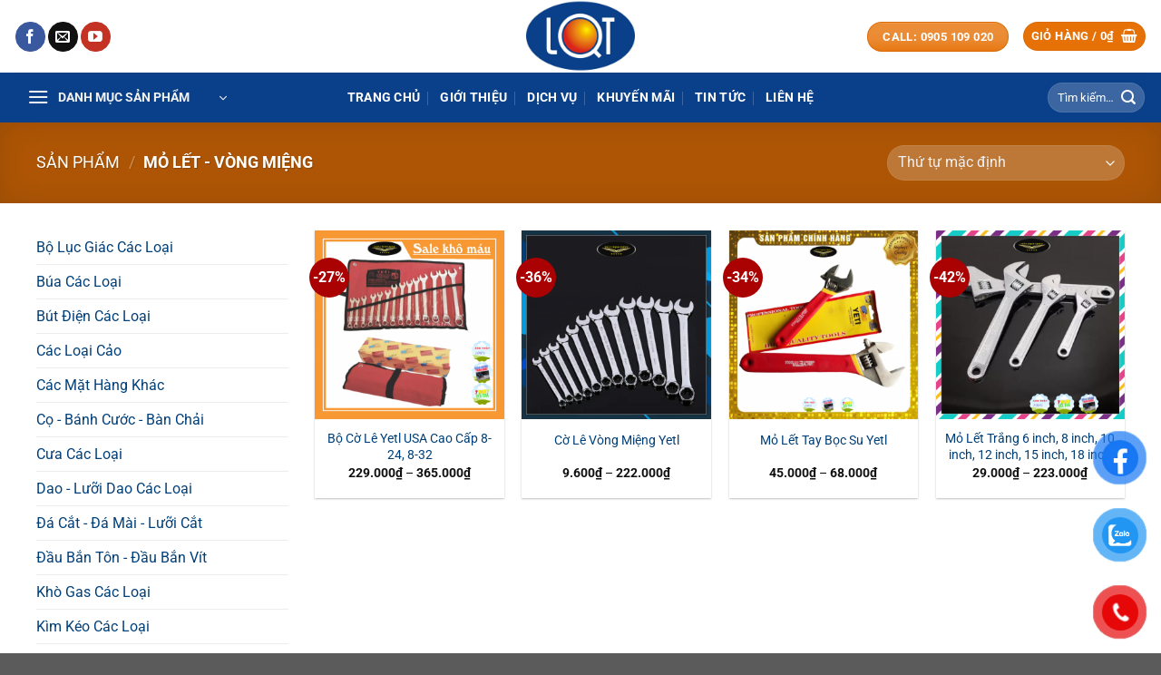

--- FILE ---
content_type: text/html; charset=UTF-8
request_url: https://kimkhimientrung.com/product-category/mo-let-vong-mieng/
body_size: 21963
content:
<!DOCTYPE html>
<html lang="vi" class="loading-site no-js">
<head>
	<meta charset="UTF-8" />
	<link rel="profile" href="http://gmpg.org/xfn/11" />
	<link rel="pingback" href="https://kimkhimientrung.com/xmlrpc.php" />

	<script>(function(html){html.className = html.className.replace(/\bno-js\b/,'js')})(document.documentElement);</script>
<meta name='robots' content='index, follow, max-image-preview:large, max-snippet:-1, max-video-preview:-1' />
	<style>img:is([sizes="auto" i], [sizes^="auto," i]) { contain-intrinsic-size: 3000px 1500px }</style>
	<meta name="viewport" content="width=device-width, initial-scale=1" />
	<!-- This site is optimized with the Yoast SEO plugin v24.9 - https://yoast.com/wordpress/plugins/seo/ -->
	<title>Mỏ Lết - Vòng Miệng</title>
	<meta name="description" content="Mỏ Lết - Vòng Miệng" />
	<link rel="canonical" href="https://kimkhimientrung.com/product-category/mo-let-vong-mieng/" />
	<meta property="og:locale" content="vi_VN" />
	<meta property="og:type" content="article" />
	<meta property="og:title" content="Mỏ Lết - Vòng Miệng" />
	<meta property="og:description" content="Mỏ Lết - Vòng Miệng" />
	<meta property="og:url" content="https://kimkhimientrung.com/product-category/mo-let-vong-mieng/" />
	<meta property="og:site_name" content="CÔNG TY TNHH LÂM QUYẾT THỊNH" />
	<meta name="twitter:card" content="summary_large_image" />
	<script type="application/ld+json" class="yoast-schema-graph">{"@context":"https://schema.org","@graph":[{"@type":"CollectionPage","@id":"https://kimkhimientrung.com/product-category/mo-let-vong-mieng/","url":"https://kimkhimientrung.com/product-category/mo-let-vong-mieng/","name":"Mỏ Lết - Vòng Miệng","isPartOf":{"@id":"https://kimkhimientrung.com/#website"},"primaryImageOfPage":{"@id":"https://kimkhimientrung.com/product-category/mo-let-vong-mieng/#primaryimage"},"image":{"@id":"https://kimkhimientrung.com/product-category/mo-let-vong-mieng/#primaryimage"},"thumbnailUrl":"https://kimkhimientrung.com/wp-content/uploads/2022/12/bo-co-le-yetl-USA-cao-cap.png","description":"Mỏ Lết - Vòng Miệng","breadcrumb":{"@id":"https://kimkhimientrung.com/product-category/mo-let-vong-mieng/#breadcrumb"},"inLanguage":"vi"},{"@type":"ImageObject","inLanguage":"vi","@id":"https://kimkhimientrung.com/product-category/mo-let-vong-mieng/#primaryimage","url":"https://kimkhimientrung.com/wp-content/uploads/2022/12/bo-co-le-yetl-USA-cao-cap.png","contentUrl":"https://kimkhimientrung.com/wp-content/uploads/2022/12/bo-co-le-yetl-USA-cao-cap.png","width":1280,"height":1280},{"@type":"BreadcrumbList","@id":"https://kimkhimientrung.com/product-category/mo-let-vong-mieng/#breadcrumb","itemListElement":[{"@type":"ListItem","position":1,"name":"Home","item":"https://kimkhimientrung.com/"},{"@type":"ListItem","position":2,"name":"Mỏ Lết - Vòng Miệng"}]},{"@type":"WebSite","@id":"https://kimkhimientrung.com/#website","url":"https://kimkhimientrung.com/","name":"CÔNG TY TNHH LÂM QUYẾT THỊNH","description":"","potentialAction":[{"@type":"SearchAction","target":{"@type":"EntryPoint","urlTemplate":"https://kimkhimientrung.com/?s={search_term_string}"},"query-input":{"@type":"PropertyValueSpecification","valueRequired":true,"valueName":"search_term_string"}}],"inLanguage":"vi"}]}</script>
	<!-- / Yoast SEO plugin. -->


<link rel='prefetch' href='https://kimkhimientrung.com/wp-content/themes/flatsome/assets/js/flatsome.js?ver=e1ad26bd5672989785e1' />
<link rel='prefetch' href='https://kimkhimientrung.com/wp-content/themes/flatsome/assets/js/chunk.slider.js?ver=3.19.12' />
<link rel='prefetch' href='https://kimkhimientrung.com/wp-content/themes/flatsome/assets/js/chunk.popups.js?ver=3.19.12' />
<link rel='prefetch' href='https://kimkhimientrung.com/wp-content/themes/flatsome/assets/js/chunk.tooltips.js?ver=3.19.12' />
<link rel='prefetch' href='https://kimkhimientrung.com/wp-content/themes/flatsome/assets/js/woocommerce.js?ver=dd6035ce106022a74757' />
<link rel="alternate" type="application/rss+xml" title="Dòng thông tin CÔNG TY TNHH LÂM QUYẾT THỊNH &raquo;" href="https://kimkhimientrung.com/feed/" />
<link rel="alternate" type="application/rss+xml" title="CÔNG TY TNHH LÂM QUYẾT THỊNH &raquo; Dòng bình luận" href="https://kimkhimientrung.com/comments/feed/" />
<link rel="alternate" type="application/rss+xml" title="Nguồn cấp CÔNG TY TNHH LÂM QUYẾT THỊNH &raquo; Mỏ Lết - Vòng Miệng Danh mục" href="https://kimkhimientrung.com/product-category/mo-let-vong-mieng/feed/" />
<script type="text/javascript">
/* <![CDATA[ */
window._wpemojiSettings = {"baseUrl":"https:\/\/s.w.org\/images\/core\/emoji\/15.1.0\/72x72\/","ext":".png","svgUrl":"https:\/\/s.w.org\/images\/core\/emoji\/15.1.0\/svg\/","svgExt":".svg","source":{"concatemoji":"https:\/\/kimkhimientrung.com\/wp-includes\/js\/wp-emoji-release.min.js?ver=6.8"}};
/*! This file is auto-generated */
!function(i,n){var o,s,e;function c(e){try{var t={supportTests:e,timestamp:(new Date).valueOf()};sessionStorage.setItem(o,JSON.stringify(t))}catch(e){}}function p(e,t,n){e.clearRect(0,0,e.canvas.width,e.canvas.height),e.fillText(t,0,0);var t=new Uint32Array(e.getImageData(0,0,e.canvas.width,e.canvas.height).data),r=(e.clearRect(0,0,e.canvas.width,e.canvas.height),e.fillText(n,0,0),new Uint32Array(e.getImageData(0,0,e.canvas.width,e.canvas.height).data));return t.every(function(e,t){return e===r[t]})}function u(e,t,n){switch(t){case"flag":return n(e,"\ud83c\udff3\ufe0f\u200d\u26a7\ufe0f","\ud83c\udff3\ufe0f\u200b\u26a7\ufe0f")?!1:!n(e,"\ud83c\uddfa\ud83c\uddf3","\ud83c\uddfa\u200b\ud83c\uddf3")&&!n(e,"\ud83c\udff4\udb40\udc67\udb40\udc62\udb40\udc65\udb40\udc6e\udb40\udc67\udb40\udc7f","\ud83c\udff4\u200b\udb40\udc67\u200b\udb40\udc62\u200b\udb40\udc65\u200b\udb40\udc6e\u200b\udb40\udc67\u200b\udb40\udc7f");case"emoji":return!n(e,"\ud83d\udc26\u200d\ud83d\udd25","\ud83d\udc26\u200b\ud83d\udd25")}return!1}function f(e,t,n){var r="undefined"!=typeof WorkerGlobalScope&&self instanceof WorkerGlobalScope?new OffscreenCanvas(300,150):i.createElement("canvas"),a=r.getContext("2d",{willReadFrequently:!0}),o=(a.textBaseline="top",a.font="600 32px Arial",{});return e.forEach(function(e){o[e]=t(a,e,n)}),o}function t(e){var t=i.createElement("script");t.src=e,t.defer=!0,i.head.appendChild(t)}"undefined"!=typeof Promise&&(o="wpEmojiSettingsSupports",s=["flag","emoji"],n.supports={everything:!0,everythingExceptFlag:!0},e=new Promise(function(e){i.addEventListener("DOMContentLoaded",e,{once:!0})}),new Promise(function(t){var n=function(){try{var e=JSON.parse(sessionStorage.getItem(o));if("object"==typeof e&&"number"==typeof e.timestamp&&(new Date).valueOf()<e.timestamp+604800&&"object"==typeof e.supportTests)return e.supportTests}catch(e){}return null}();if(!n){if("undefined"!=typeof Worker&&"undefined"!=typeof OffscreenCanvas&&"undefined"!=typeof URL&&URL.createObjectURL&&"undefined"!=typeof Blob)try{var e="postMessage("+f.toString()+"("+[JSON.stringify(s),u.toString(),p.toString()].join(",")+"));",r=new Blob([e],{type:"text/javascript"}),a=new Worker(URL.createObjectURL(r),{name:"wpTestEmojiSupports"});return void(a.onmessage=function(e){c(n=e.data),a.terminate(),t(n)})}catch(e){}c(n=f(s,u,p))}t(n)}).then(function(e){for(var t in e)n.supports[t]=e[t],n.supports.everything=n.supports.everything&&n.supports[t],"flag"!==t&&(n.supports.everythingExceptFlag=n.supports.everythingExceptFlag&&n.supports[t]);n.supports.everythingExceptFlag=n.supports.everythingExceptFlag&&!n.supports.flag,n.DOMReady=!1,n.readyCallback=function(){n.DOMReady=!0}}).then(function(){return e}).then(function(){var e;n.supports.everything||(n.readyCallback(),(e=n.source||{}).concatemoji?t(e.concatemoji):e.wpemoji&&e.twemoji&&(t(e.twemoji),t(e.wpemoji)))}))}((window,document),window._wpemojiSettings);
/* ]]> */
</script>
<style id='wp-emoji-styles-inline-css' type='text/css'>

	img.wp-smiley, img.emoji {
		display: inline !important;
		border: none !important;
		box-shadow: none !important;
		height: 1em !important;
		width: 1em !important;
		margin: 0 0.07em !important;
		vertical-align: -0.1em !important;
		background: none !important;
		padding: 0 !important;
	}
</style>
<style id='wp-block-library-inline-css' type='text/css'>
:root{--wp-admin-theme-color:#007cba;--wp-admin-theme-color--rgb:0,124,186;--wp-admin-theme-color-darker-10:#006ba1;--wp-admin-theme-color-darker-10--rgb:0,107,161;--wp-admin-theme-color-darker-20:#005a87;--wp-admin-theme-color-darker-20--rgb:0,90,135;--wp-admin-border-width-focus:2px;--wp-block-synced-color:#7a00df;--wp-block-synced-color--rgb:122,0,223;--wp-bound-block-color:var(--wp-block-synced-color)}@media (min-resolution:192dpi){:root{--wp-admin-border-width-focus:1.5px}}.wp-element-button{cursor:pointer}:root{--wp--preset--font-size--normal:16px;--wp--preset--font-size--huge:42px}:root .has-very-light-gray-background-color{background-color:#eee}:root .has-very-dark-gray-background-color{background-color:#313131}:root .has-very-light-gray-color{color:#eee}:root .has-very-dark-gray-color{color:#313131}:root .has-vivid-green-cyan-to-vivid-cyan-blue-gradient-background{background:linear-gradient(135deg,#00d084,#0693e3)}:root .has-purple-crush-gradient-background{background:linear-gradient(135deg,#34e2e4,#4721fb 50%,#ab1dfe)}:root .has-hazy-dawn-gradient-background{background:linear-gradient(135deg,#faaca8,#dad0ec)}:root .has-subdued-olive-gradient-background{background:linear-gradient(135deg,#fafae1,#67a671)}:root .has-atomic-cream-gradient-background{background:linear-gradient(135deg,#fdd79a,#004a59)}:root .has-nightshade-gradient-background{background:linear-gradient(135deg,#330968,#31cdcf)}:root .has-midnight-gradient-background{background:linear-gradient(135deg,#020381,#2874fc)}.has-regular-font-size{font-size:1em}.has-larger-font-size{font-size:2.625em}.has-normal-font-size{font-size:var(--wp--preset--font-size--normal)}.has-huge-font-size{font-size:var(--wp--preset--font-size--huge)}.has-text-align-center{text-align:center}.has-text-align-left{text-align:left}.has-text-align-right{text-align:right}#end-resizable-editor-section{display:none}.aligncenter{clear:both}.items-justified-left{justify-content:flex-start}.items-justified-center{justify-content:center}.items-justified-right{justify-content:flex-end}.items-justified-space-between{justify-content:space-between}.screen-reader-text{border:0;clip-path:inset(50%);height:1px;margin:-1px;overflow:hidden;padding:0;position:absolute;width:1px;word-wrap:normal!important}.screen-reader-text:focus{background-color:#ddd;clip-path:none;color:#444;display:block;font-size:1em;height:auto;left:5px;line-height:normal;padding:15px 23px 14px;text-decoration:none;top:5px;width:auto;z-index:100000}html :where(.has-border-color){border-style:solid}html :where([style*=border-top-color]){border-top-style:solid}html :where([style*=border-right-color]){border-right-style:solid}html :where([style*=border-bottom-color]){border-bottom-style:solid}html :where([style*=border-left-color]){border-left-style:solid}html :where([style*=border-width]){border-style:solid}html :where([style*=border-top-width]){border-top-style:solid}html :where([style*=border-right-width]){border-right-style:solid}html :where([style*=border-bottom-width]){border-bottom-style:solid}html :where([style*=border-left-width]){border-left-style:solid}html :where(img[class*=wp-image-]){height:auto;max-width:100%}:where(figure){margin:0 0 1em}html :where(.is-position-sticky){--wp-admin--admin-bar--position-offset:var(--wp-admin--admin-bar--height,0px)}@media screen and (max-width:600px){html :where(.is-position-sticky){--wp-admin--admin-bar--position-offset:0px}}
</style>
<link rel='stylesheet' id='contact-form-7-css' href='https://kimkhimientrung.com/wp-content/plugins/contact-form-7/includes/css/styles.css?ver=6.0.6' type='text/css' media='all' />
<style id='woocommerce-inline-inline-css' type='text/css'>
.woocommerce form .form-row .required { visibility: visible; }
</style>
<link rel='stylesheet' id='pzf-style-css' href='https://kimkhimientrung.com/wp-content/plugins/button-contact-vr/legacy/css/style.css?ver=1' type='text/css' media='all' />
<link rel='stylesheet' id='brands-styles-css' href='https://kimkhimientrung.com/wp-content/plugins/woocommerce/assets/css/brands.css?ver=9.8.6' type='text/css' media='all' />
<link rel='stylesheet' id='flatsome-main-css' href='https://kimkhimientrung.com/wp-content/themes/flatsome/assets/css/flatsome.css?ver=3.19.12' type='text/css' media='all' />
<style id='flatsome-main-inline-css' type='text/css'>
@font-face {
				font-family: "fl-icons";
				font-display: block;
				src: url(https://kimkhimientrung.com/wp-content/themes/flatsome/assets/css/icons/fl-icons.eot?v=3.19.12);
				src:
					url(https://kimkhimientrung.com/wp-content/themes/flatsome/assets/css/icons/fl-icons.eot#iefix?v=3.19.12) format("embedded-opentype"),
					url(https://kimkhimientrung.com/wp-content/themes/flatsome/assets/css/icons/fl-icons.woff2?v=3.19.12) format("woff2"),
					url(https://kimkhimientrung.com/wp-content/themes/flatsome/assets/css/icons/fl-icons.ttf?v=3.19.12) format("truetype"),
					url(https://kimkhimientrung.com/wp-content/themes/flatsome/assets/css/icons/fl-icons.woff?v=3.19.12) format("woff"),
					url(https://kimkhimientrung.com/wp-content/themes/flatsome/assets/css/icons/fl-icons.svg?v=3.19.12#fl-icons) format("svg");
			}
</style>
<link rel='stylesheet' id='flatsome-shop-css' href='https://kimkhimientrung.com/wp-content/themes/flatsome/assets/css/flatsome-shop.css?ver=3.19.12' type='text/css' media='all' />
<link rel='stylesheet' id='flatsome-style-css' href='https://kimkhimientrung.com/wp-content/themes/flatsome-child/style.css?ver=3.0' type='text/css' media='all' />
<script type="text/javascript">
            window._nslDOMReady = function (callback) {
                if ( document.readyState === "complete" || document.readyState === "interactive" ) {
                    callback();
                } else {
                    document.addEventListener( "DOMContentLoaded", callback );
                }
            };
            </script><script type="text/javascript" src="https://kimkhimientrung.com/wp-includes/js/jquery/jquery.min.js?ver=3.7.1" id="jquery-core-js"></script>
<script type="text/javascript" src="https://kimkhimientrung.com/wp-includes/js/jquery/jquery-migrate.min.js?ver=3.4.1" id="jquery-migrate-js"></script>
<script type="text/javascript" src="https://kimkhimientrung.com/wp-content/plugins/woocommerce/assets/js/jquery-blockui/jquery.blockUI.min.js?ver=2.7.0-wc.9.8.6" id="jquery-blockui-js" data-wp-strategy="defer"></script>
<script type="text/javascript" id="wc-add-to-cart-js-extra">
/* <![CDATA[ */
var wc_add_to_cart_params = {"ajax_url":"\/wp-admin\/admin-ajax.php","wc_ajax_url":"\/?wc-ajax=%%endpoint%%","i18n_view_cart":"Xem gi\u1ecf h\u00e0ng","cart_url":"https:\/\/kimkhimientrung.com\/cart\/","is_cart":"","cart_redirect_after_add":"no"};
/* ]]> */
</script>
<script type="text/javascript" src="https://kimkhimientrung.com/wp-content/plugins/woocommerce/assets/js/frontend/add-to-cart.min.js?ver=9.8.6" id="wc-add-to-cart-js" defer="defer" data-wp-strategy="defer"></script>
<script type="text/javascript" src="https://kimkhimientrung.com/wp-content/plugins/woocommerce/assets/js/js-cookie/js.cookie.min.js?ver=2.1.4-wc.9.8.6" id="js-cookie-js" data-wp-strategy="defer"></script>
<link rel="https://api.w.org/" href="https://kimkhimientrung.com/wp-json/" /><link rel="alternate" title="JSON" type="application/json" href="https://kimkhimientrung.com/wp-json/wp/v2/product_cat/208" /><link rel="EditURI" type="application/rsd+xml" title="RSD" href="https://kimkhimientrung.com/xmlrpc.php?rsd" />
<meta name="generator" content="WordPress 6.8" />
<meta name="generator" content="WooCommerce 9.8.6" />
	<noscript><style>.woocommerce-product-gallery{ opacity: 1 !important; }</style></noscript>
	<link rel="icon" href="https://kimkhimientrung.com/wp-content/uploads/2022/12/cropped-logo0-32x32.png" sizes="32x32" />
<link rel="icon" href="https://kimkhimientrung.com/wp-content/uploads/2022/12/cropped-logo0-192x192.png" sizes="192x192" />
<link rel="apple-touch-icon" href="https://kimkhimientrung.com/wp-content/uploads/2022/12/cropped-logo0-180x180.png" />
<meta name="msapplication-TileImage" content="https://kimkhimientrung.com/wp-content/uploads/2022/12/cropped-logo0-270x270.png" />
<style id="custom-css" type="text/css">:root {--primary-color: #e67106;--fs-color-primary: #e67106;--fs-color-secondary: #d26e4b;--fs-color-success: #7a9c59;--fs-color-alert: #b20000;--fs-experimental-link-color: #013f78;--fs-experimental-link-color-hover: #111111;}.tooltipster-base {--tooltip-color: #fff;--tooltip-bg-color: #000;}.off-canvas-right .mfp-content, .off-canvas-left .mfp-content {--drawer-width: 300px;}.off-canvas .mfp-content.off-canvas-cart {--drawer-width: 360px;}.container-width, .full-width .ubermenu-nav, .container, .row{max-width: 1230px}.row.row-collapse{max-width: 1200px}.row.row-small{max-width: 1222.5px}.row.row-large{max-width: 1260px}.header-main{height: 80px}#logo img{max-height: 80px}#logo{width:132px;}.header-bottom{min-height: 55px}.header-top{min-height: 30px}.transparent .header-main{height: 265px}.transparent #logo img{max-height: 265px}.has-transparent + .page-title:first-of-type,.has-transparent + #main > .page-title,.has-transparent + #main > div > .page-title,.has-transparent + #main .page-header-wrapper:first-of-type .page-title{padding-top: 315px;}.header.show-on-scroll,.stuck .header-main{height:70px!important}.stuck #logo img{max-height: 70px!important}.search-form{ width: 30%;}.header-bg-color {background-color: rgba(255,255,255,0.9)}.header-bottom {background-color: #0a408a}.header-main .nav > li > a{line-height: 16px }.stuck .header-main .nav > li > a{line-height: 50px }.header-bottom-nav > li > a{line-height: 16px }@media (max-width: 549px) {.header-main{height: 70px}#logo img{max-height: 70px}}body{color: #0a0a0a}h1,h2,h3,h4,h5,h6,.heading-font{color: #0a0a0a;}body{font-size: 100%;}@media screen and (max-width: 549px){body{font-size: 100%;}}body{font-family: Roboto, sans-serif;}body {font-weight: 400;font-style: normal;}.nav > li > a {font-family: Roboto, sans-serif;}.mobile-sidebar-levels-2 .nav > li > ul > li > a {font-family: Roboto, sans-serif;}.nav > li > a,.mobile-sidebar-levels-2 .nav > li > ul > li > a {font-weight: 700;font-style: normal;}h1,h2,h3,h4,h5,h6,.heading-font, .off-canvas-center .nav-sidebar.nav-vertical > li > a{font-family: Roboto, sans-serif;}h1,h2,h3,h4,h5,h6,.heading-font,.banner h1,.banner h2 {font-weight: 700;font-style: normal;}.alt-font{font-family: "Dancing Script", sans-serif;}.alt-font {font-weight: 400!important;font-style: normal!important;}.header:not(.transparent) .header-bottom-nav.nav > li > a{color: #ffffff;}.badge-inner.on-sale{background-color: #aa0202}ins .woocommerce-Price-amount { color: #aa0202; }@media screen and (min-width: 550px){.products .box-vertical .box-image{min-width: 300px!important;width: 300px!important;}}.footer-1{background-color: #ffffff}.footer-2{background-color: #236ead}.page-title-small + main .product-container > .row{padding-top:0;}.header-vertical-menu__opener{background-color: #0a408a}.nav-vertical-fly-out > li + li {border-top-width: 1px; border-top-style: solid;}.header-vertical-menu__fly-out .nav-vertical-fly-out > li.menu-item > a {color: #1e73be;}.label-new.menu-item > a:after{content:"Mới";}.label-hot.menu-item > a:after{content:"Nổi bật";}.label-sale.menu-item > a:after{content:"Giảm giá";}.label-popular.menu-item > a:after{content:"Phổ biến";}</style><style id="kirki-inline-styles">/* cyrillic-ext */
@font-face {
  font-family: 'Roboto';
  font-style: normal;
  font-weight: 400;
  font-stretch: 100%;
  font-display: swap;
  src: url(https://kimkhimientrung.com/wp-content/fonts/roboto/KFO7CnqEu92Fr1ME7kSn66aGLdTylUAMa3GUBGEe.woff2) format('woff2');
  unicode-range: U+0460-052F, U+1C80-1C8A, U+20B4, U+2DE0-2DFF, U+A640-A69F, U+FE2E-FE2F;
}
/* cyrillic */
@font-face {
  font-family: 'Roboto';
  font-style: normal;
  font-weight: 400;
  font-stretch: 100%;
  font-display: swap;
  src: url(https://kimkhimientrung.com/wp-content/fonts/roboto/KFO7CnqEu92Fr1ME7kSn66aGLdTylUAMa3iUBGEe.woff2) format('woff2');
  unicode-range: U+0301, U+0400-045F, U+0490-0491, U+04B0-04B1, U+2116;
}
/* greek-ext */
@font-face {
  font-family: 'Roboto';
  font-style: normal;
  font-weight: 400;
  font-stretch: 100%;
  font-display: swap;
  src: url(https://kimkhimientrung.com/wp-content/fonts/roboto/KFO7CnqEu92Fr1ME7kSn66aGLdTylUAMa3CUBGEe.woff2) format('woff2');
  unicode-range: U+1F00-1FFF;
}
/* greek */
@font-face {
  font-family: 'Roboto';
  font-style: normal;
  font-weight: 400;
  font-stretch: 100%;
  font-display: swap;
  src: url(https://kimkhimientrung.com/wp-content/fonts/roboto/KFO7CnqEu92Fr1ME7kSn66aGLdTylUAMa3-UBGEe.woff2) format('woff2');
  unicode-range: U+0370-0377, U+037A-037F, U+0384-038A, U+038C, U+038E-03A1, U+03A3-03FF;
}
/* math */
@font-face {
  font-family: 'Roboto';
  font-style: normal;
  font-weight: 400;
  font-stretch: 100%;
  font-display: swap;
  src: url(https://kimkhimientrung.com/wp-content/fonts/roboto/KFO7CnqEu92Fr1ME7kSn66aGLdTylUAMawCUBGEe.woff2) format('woff2');
  unicode-range: U+0302-0303, U+0305, U+0307-0308, U+0310, U+0312, U+0315, U+031A, U+0326-0327, U+032C, U+032F-0330, U+0332-0333, U+0338, U+033A, U+0346, U+034D, U+0391-03A1, U+03A3-03A9, U+03B1-03C9, U+03D1, U+03D5-03D6, U+03F0-03F1, U+03F4-03F5, U+2016-2017, U+2034-2038, U+203C, U+2040, U+2043, U+2047, U+2050, U+2057, U+205F, U+2070-2071, U+2074-208E, U+2090-209C, U+20D0-20DC, U+20E1, U+20E5-20EF, U+2100-2112, U+2114-2115, U+2117-2121, U+2123-214F, U+2190, U+2192, U+2194-21AE, U+21B0-21E5, U+21F1-21F2, U+21F4-2211, U+2213-2214, U+2216-22FF, U+2308-230B, U+2310, U+2319, U+231C-2321, U+2336-237A, U+237C, U+2395, U+239B-23B7, U+23D0, U+23DC-23E1, U+2474-2475, U+25AF, U+25B3, U+25B7, U+25BD, U+25C1, U+25CA, U+25CC, U+25FB, U+266D-266F, U+27C0-27FF, U+2900-2AFF, U+2B0E-2B11, U+2B30-2B4C, U+2BFE, U+3030, U+FF5B, U+FF5D, U+1D400-1D7FF, U+1EE00-1EEFF;
}
/* symbols */
@font-face {
  font-family: 'Roboto';
  font-style: normal;
  font-weight: 400;
  font-stretch: 100%;
  font-display: swap;
  src: url(https://kimkhimientrung.com/wp-content/fonts/roboto/KFO7CnqEu92Fr1ME7kSn66aGLdTylUAMaxKUBGEe.woff2) format('woff2');
  unicode-range: U+0001-000C, U+000E-001F, U+007F-009F, U+20DD-20E0, U+20E2-20E4, U+2150-218F, U+2190, U+2192, U+2194-2199, U+21AF, U+21E6-21F0, U+21F3, U+2218-2219, U+2299, U+22C4-22C6, U+2300-243F, U+2440-244A, U+2460-24FF, U+25A0-27BF, U+2800-28FF, U+2921-2922, U+2981, U+29BF, U+29EB, U+2B00-2BFF, U+4DC0-4DFF, U+FFF9-FFFB, U+10140-1018E, U+10190-1019C, U+101A0, U+101D0-101FD, U+102E0-102FB, U+10E60-10E7E, U+1D2C0-1D2D3, U+1D2E0-1D37F, U+1F000-1F0FF, U+1F100-1F1AD, U+1F1E6-1F1FF, U+1F30D-1F30F, U+1F315, U+1F31C, U+1F31E, U+1F320-1F32C, U+1F336, U+1F378, U+1F37D, U+1F382, U+1F393-1F39F, U+1F3A7-1F3A8, U+1F3AC-1F3AF, U+1F3C2, U+1F3C4-1F3C6, U+1F3CA-1F3CE, U+1F3D4-1F3E0, U+1F3ED, U+1F3F1-1F3F3, U+1F3F5-1F3F7, U+1F408, U+1F415, U+1F41F, U+1F426, U+1F43F, U+1F441-1F442, U+1F444, U+1F446-1F449, U+1F44C-1F44E, U+1F453, U+1F46A, U+1F47D, U+1F4A3, U+1F4B0, U+1F4B3, U+1F4B9, U+1F4BB, U+1F4BF, U+1F4C8-1F4CB, U+1F4D6, U+1F4DA, U+1F4DF, U+1F4E3-1F4E6, U+1F4EA-1F4ED, U+1F4F7, U+1F4F9-1F4FB, U+1F4FD-1F4FE, U+1F503, U+1F507-1F50B, U+1F50D, U+1F512-1F513, U+1F53E-1F54A, U+1F54F-1F5FA, U+1F610, U+1F650-1F67F, U+1F687, U+1F68D, U+1F691, U+1F694, U+1F698, U+1F6AD, U+1F6B2, U+1F6B9-1F6BA, U+1F6BC, U+1F6C6-1F6CF, U+1F6D3-1F6D7, U+1F6E0-1F6EA, U+1F6F0-1F6F3, U+1F6F7-1F6FC, U+1F700-1F7FF, U+1F800-1F80B, U+1F810-1F847, U+1F850-1F859, U+1F860-1F887, U+1F890-1F8AD, U+1F8B0-1F8BB, U+1F8C0-1F8C1, U+1F900-1F90B, U+1F93B, U+1F946, U+1F984, U+1F996, U+1F9E9, U+1FA00-1FA6F, U+1FA70-1FA7C, U+1FA80-1FA89, U+1FA8F-1FAC6, U+1FACE-1FADC, U+1FADF-1FAE9, U+1FAF0-1FAF8, U+1FB00-1FBFF;
}
/* vietnamese */
@font-face {
  font-family: 'Roboto';
  font-style: normal;
  font-weight: 400;
  font-stretch: 100%;
  font-display: swap;
  src: url(https://kimkhimientrung.com/wp-content/fonts/roboto/KFO7CnqEu92Fr1ME7kSn66aGLdTylUAMa3OUBGEe.woff2) format('woff2');
  unicode-range: U+0102-0103, U+0110-0111, U+0128-0129, U+0168-0169, U+01A0-01A1, U+01AF-01B0, U+0300-0301, U+0303-0304, U+0308-0309, U+0323, U+0329, U+1EA0-1EF9, U+20AB;
}
/* latin-ext */
@font-face {
  font-family: 'Roboto';
  font-style: normal;
  font-weight: 400;
  font-stretch: 100%;
  font-display: swap;
  src: url(https://kimkhimientrung.com/wp-content/fonts/roboto/KFO7CnqEu92Fr1ME7kSn66aGLdTylUAMa3KUBGEe.woff2) format('woff2');
  unicode-range: U+0100-02BA, U+02BD-02C5, U+02C7-02CC, U+02CE-02D7, U+02DD-02FF, U+0304, U+0308, U+0329, U+1D00-1DBF, U+1E00-1E9F, U+1EF2-1EFF, U+2020, U+20A0-20AB, U+20AD-20C0, U+2113, U+2C60-2C7F, U+A720-A7FF;
}
/* latin */
@font-face {
  font-family: 'Roboto';
  font-style: normal;
  font-weight: 400;
  font-stretch: 100%;
  font-display: swap;
  src: url(https://kimkhimientrung.com/wp-content/fonts/roboto/KFO7CnqEu92Fr1ME7kSn66aGLdTylUAMa3yUBA.woff2) format('woff2');
  unicode-range: U+0000-00FF, U+0131, U+0152-0153, U+02BB-02BC, U+02C6, U+02DA, U+02DC, U+0304, U+0308, U+0329, U+2000-206F, U+20AC, U+2122, U+2191, U+2193, U+2212, U+2215, U+FEFF, U+FFFD;
}
/* cyrillic-ext */
@font-face {
  font-family: 'Roboto';
  font-style: normal;
  font-weight: 700;
  font-stretch: 100%;
  font-display: swap;
  src: url(https://kimkhimientrung.com/wp-content/fonts/roboto/KFO7CnqEu92Fr1ME7kSn66aGLdTylUAMa3GUBGEe.woff2) format('woff2');
  unicode-range: U+0460-052F, U+1C80-1C8A, U+20B4, U+2DE0-2DFF, U+A640-A69F, U+FE2E-FE2F;
}
/* cyrillic */
@font-face {
  font-family: 'Roboto';
  font-style: normal;
  font-weight: 700;
  font-stretch: 100%;
  font-display: swap;
  src: url(https://kimkhimientrung.com/wp-content/fonts/roboto/KFO7CnqEu92Fr1ME7kSn66aGLdTylUAMa3iUBGEe.woff2) format('woff2');
  unicode-range: U+0301, U+0400-045F, U+0490-0491, U+04B0-04B1, U+2116;
}
/* greek-ext */
@font-face {
  font-family: 'Roboto';
  font-style: normal;
  font-weight: 700;
  font-stretch: 100%;
  font-display: swap;
  src: url(https://kimkhimientrung.com/wp-content/fonts/roboto/KFO7CnqEu92Fr1ME7kSn66aGLdTylUAMa3CUBGEe.woff2) format('woff2');
  unicode-range: U+1F00-1FFF;
}
/* greek */
@font-face {
  font-family: 'Roboto';
  font-style: normal;
  font-weight: 700;
  font-stretch: 100%;
  font-display: swap;
  src: url(https://kimkhimientrung.com/wp-content/fonts/roboto/KFO7CnqEu92Fr1ME7kSn66aGLdTylUAMa3-UBGEe.woff2) format('woff2');
  unicode-range: U+0370-0377, U+037A-037F, U+0384-038A, U+038C, U+038E-03A1, U+03A3-03FF;
}
/* math */
@font-face {
  font-family: 'Roboto';
  font-style: normal;
  font-weight: 700;
  font-stretch: 100%;
  font-display: swap;
  src: url(https://kimkhimientrung.com/wp-content/fonts/roboto/KFO7CnqEu92Fr1ME7kSn66aGLdTylUAMawCUBGEe.woff2) format('woff2');
  unicode-range: U+0302-0303, U+0305, U+0307-0308, U+0310, U+0312, U+0315, U+031A, U+0326-0327, U+032C, U+032F-0330, U+0332-0333, U+0338, U+033A, U+0346, U+034D, U+0391-03A1, U+03A3-03A9, U+03B1-03C9, U+03D1, U+03D5-03D6, U+03F0-03F1, U+03F4-03F5, U+2016-2017, U+2034-2038, U+203C, U+2040, U+2043, U+2047, U+2050, U+2057, U+205F, U+2070-2071, U+2074-208E, U+2090-209C, U+20D0-20DC, U+20E1, U+20E5-20EF, U+2100-2112, U+2114-2115, U+2117-2121, U+2123-214F, U+2190, U+2192, U+2194-21AE, U+21B0-21E5, U+21F1-21F2, U+21F4-2211, U+2213-2214, U+2216-22FF, U+2308-230B, U+2310, U+2319, U+231C-2321, U+2336-237A, U+237C, U+2395, U+239B-23B7, U+23D0, U+23DC-23E1, U+2474-2475, U+25AF, U+25B3, U+25B7, U+25BD, U+25C1, U+25CA, U+25CC, U+25FB, U+266D-266F, U+27C0-27FF, U+2900-2AFF, U+2B0E-2B11, U+2B30-2B4C, U+2BFE, U+3030, U+FF5B, U+FF5D, U+1D400-1D7FF, U+1EE00-1EEFF;
}
/* symbols */
@font-face {
  font-family: 'Roboto';
  font-style: normal;
  font-weight: 700;
  font-stretch: 100%;
  font-display: swap;
  src: url(https://kimkhimientrung.com/wp-content/fonts/roboto/KFO7CnqEu92Fr1ME7kSn66aGLdTylUAMaxKUBGEe.woff2) format('woff2');
  unicode-range: U+0001-000C, U+000E-001F, U+007F-009F, U+20DD-20E0, U+20E2-20E4, U+2150-218F, U+2190, U+2192, U+2194-2199, U+21AF, U+21E6-21F0, U+21F3, U+2218-2219, U+2299, U+22C4-22C6, U+2300-243F, U+2440-244A, U+2460-24FF, U+25A0-27BF, U+2800-28FF, U+2921-2922, U+2981, U+29BF, U+29EB, U+2B00-2BFF, U+4DC0-4DFF, U+FFF9-FFFB, U+10140-1018E, U+10190-1019C, U+101A0, U+101D0-101FD, U+102E0-102FB, U+10E60-10E7E, U+1D2C0-1D2D3, U+1D2E0-1D37F, U+1F000-1F0FF, U+1F100-1F1AD, U+1F1E6-1F1FF, U+1F30D-1F30F, U+1F315, U+1F31C, U+1F31E, U+1F320-1F32C, U+1F336, U+1F378, U+1F37D, U+1F382, U+1F393-1F39F, U+1F3A7-1F3A8, U+1F3AC-1F3AF, U+1F3C2, U+1F3C4-1F3C6, U+1F3CA-1F3CE, U+1F3D4-1F3E0, U+1F3ED, U+1F3F1-1F3F3, U+1F3F5-1F3F7, U+1F408, U+1F415, U+1F41F, U+1F426, U+1F43F, U+1F441-1F442, U+1F444, U+1F446-1F449, U+1F44C-1F44E, U+1F453, U+1F46A, U+1F47D, U+1F4A3, U+1F4B0, U+1F4B3, U+1F4B9, U+1F4BB, U+1F4BF, U+1F4C8-1F4CB, U+1F4D6, U+1F4DA, U+1F4DF, U+1F4E3-1F4E6, U+1F4EA-1F4ED, U+1F4F7, U+1F4F9-1F4FB, U+1F4FD-1F4FE, U+1F503, U+1F507-1F50B, U+1F50D, U+1F512-1F513, U+1F53E-1F54A, U+1F54F-1F5FA, U+1F610, U+1F650-1F67F, U+1F687, U+1F68D, U+1F691, U+1F694, U+1F698, U+1F6AD, U+1F6B2, U+1F6B9-1F6BA, U+1F6BC, U+1F6C6-1F6CF, U+1F6D3-1F6D7, U+1F6E0-1F6EA, U+1F6F0-1F6F3, U+1F6F7-1F6FC, U+1F700-1F7FF, U+1F800-1F80B, U+1F810-1F847, U+1F850-1F859, U+1F860-1F887, U+1F890-1F8AD, U+1F8B0-1F8BB, U+1F8C0-1F8C1, U+1F900-1F90B, U+1F93B, U+1F946, U+1F984, U+1F996, U+1F9E9, U+1FA00-1FA6F, U+1FA70-1FA7C, U+1FA80-1FA89, U+1FA8F-1FAC6, U+1FACE-1FADC, U+1FADF-1FAE9, U+1FAF0-1FAF8, U+1FB00-1FBFF;
}
/* vietnamese */
@font-face {
  font-family: 'Roboto';
  font-style: normal;
  font-weight: 700;
  font-stretch: 100%;
  font-display: swap;
  src: url(https://kimkhimientrung.com/wp-content/fonts/roboto/KFO7CnqEu92Fr1ME7kSn66aGLdTylUAMa3OUBGEe.woff2) format('woff2');
  unicode-range: U+0102-0103, U+0110-0111, U+0128-0129, U+0168-0169, U+01A0-01A1, U+01AF-01B0, U+0300-0301, U+0303-0304, U+0308-0309, U+0323, U+0329, U+1EA0-1EF9, U+20AB;
}
/* latin-ext */
@font-face {
  font-family: 'Roboto';
  font-style: normal;
  font-weight: 700;
  font-stretch: 100%;
  font-display: swap;
  src: url(https://kimkhimientrung.com/wp-content/fonts/roboto/KFO7CnqEu92Fr1ME7kSn66aGLdTylUAMa3KUBGEe.woff2) format('woff2');
  unicode-range: U+0100-02BA, U+02BD-02C5, U+02C7-02CC, U+02CE-02D7, U+02DD-02FF, U+0304, U+0308, U+0329, U+1D00-1DBF, U+1E00-1E9F, U+1EF2-1EFF, U+2020, U+20A0-20AB, U+20AD-20C0, U+2113, U+2C60-2C7F, U+A720-A7FF;
}
/* latin */
@font-face {
  font-family: 'Roboto';
  font-style: normal;
  font-weight: 700;
  font-stretch: 100%;
  font-display: swap;
  src: url(https://kimkhimientrung.com/wp-content/fonts/roboto/KFO7CnqEu92Fr1ME7kSn66aGLdTylUAMa3yUBA.woff2) format('woff2');
  unicode-range: U+0000-00FF, U+0131, U+0152-0153, U+02BB-02BC, U+02C6, U+02DA, U+02DC, U+0304, U+0308, U+0329, U+2000-206F, U+20AC, U+2122, U+2191, U+2193, U+2212, U+2215, U+FEFF, U+FFFD;
}/* vietnamese */
@font-face {
  font-family: 'Dancing Script';
  font-style: normal;
  font-weight: 400;
  font-display: swap;
  src: url(https://kimkhimientrung.com/wp-content/fonts/dancing-script/If2cXTr6YS-zF4S-kcSWSVi_sxjsohD9F50Ruu7BMSo3Rep8ltA.woff2) format('woff2');
  unicode-range: U+0102-0103, U+0110-0111, U+0128-0129, U+0168-0169, U+01A0-01A1, U+01AF-01B0, U+0300-0301, U+0303-0304, U+0308-0309, U+0323, U+0329, U+1EA0-1EF9, U+20AB;
}
/* latin-ext */
@font-face {
  font-family: 'Dancing Script';
  font-style: normal;
  font-weight: 400;
  font-display: swap;
  src: url(https://kimkhimientrung.com/wp-content/fonts/dancing-script/If2cXTr6YS-zF4S-kcSWSVi_sxjsohD9F50Ruu7BMSo3ROp8ltA.woff2) format('woff2');
  unicode-range: U+0100-02BA, U+02BD-02C5, U+02C7-02CC, U+02CE-02D7, U+02DD-02FF, U+0304, U+0308, U+0329, U+1D00-1DBF, U+1E00-1E9F, U+1EF2-1EFF, U+2020, U+20A0-20AB, U+20AD-20C0, U+2113, U+2C60-2C7F, U+A720-A7FF;
}
/* latin */
@font-face {
  font-family: 'Dancing Script';
  font-style: normal;
  font-weight: 400;
  font-display: swap;
  src: url(https://kimkhimientrung.com/wp-content/fonts/dancing-script/If2cXTr6YS-zF4S-kcSWSVi_sxjsohD9F50Ruu7BMSo3Sup8.woff2) format('woff2');
  unicode-range: U+0000-00FF, U+0131, U+0152-0153, U+02BB-02BC, U+02C6, U+02DA, U+02DC, U+0304, U+0308, U+0329, U+2000-206F, U+20AC, U+2122, U+2191, U+2193, U+2212, U+2215, U+FEFF, U+FFFD;
}</style></head>

<body class="archive tax-product_cat term-mo-let-vong-mieng term-208 wp-theme-flatsome wp-child-theme-flatsome-child theme-flatsome woocommerce woocommerce-page woocommerce-no-js lightbox nav-dropdown-has-arrow nav-dropdown-has-shadow nav-dropdown-has-border">


<a class="skip-link screen-reader-text" href="#main">Bỏ qua nội dung</a>

<div id="wrapper">

	
	<header id="header" class="header header-full-width">
		<div class="header-wrapper">
			<div id="masthead" class="header-main show-logo-center hide-for-sticky">
      <div class="header-inner flex-row container logo-center medium-logo-center" role="navigation">

          <!-- Logo -->
          <div id="logo" class="flex-col logo">
            
<!-- Header logo -->
<a href="https://kimkhimientrung.com/" title="CÔNG TY TNHH LÂM QUYẾT THỊNH" rel="home">
		<img width="1020" height="675" src="https://kimkhimientrung.com/wp-content/uploads/2022/11/logo2-lam-quyet-thinh.-1208x800.jpg" class="header_logo header-logo" alt="CÔNG TY TNHH LÂM QUYẾT THỊNH"/><img  width="1020" height="675" src="https://kimkhimientrung.com/wp-content/uploads/2022/11/logo2-lam-quyet-thinh.-1208x800.jpg" class="header-logo-dark" alt="CÔNG TY TNHH LÂM QUYẾT THỊNH"/></a>
          </div>

          <!-- Mobile Left Elements -->
          <div class="flex-col show-for-medium flex-left">
            <ul class="mobile-nav nav nav-left ">
              <li class="nav-icon has-icon">
  		<a href="#" data-open="#main-menu" data-pos="left" data-bg="main-menu-overlay" data-color="" class="is-small" aria-label="Menu" aria-controls="main-menu" aria-expanded="false">

		  <i class="icon-menu" ></i>
		  		</a>
	</li>
            </ul>
          </div>

          <!-- Left Elements -->
          <div class="flex-col hide-for-medium flex-left
            ">
            <ul class="header-nav header-nav-main nav nav-left  nav-size-xlarge nav-uppercase" >
              <li class="html header-social-icons ml-0">
	<div class="social-icons follow-icons" ><a href="https://www.facebook.com/lamquyetthinh" target="_blank" data-label="Facebook" class="icon primary button circle facebook tooltip" title="Theo dõi trên Facebook" aria-label="Theo dõi trên Facebook" rel="noopener nofollow" ><i class="icon-facebook" ></i></a><a href="mailto:nguyenthanhlam.dn@gmail.com" data-label="E-mail" target="_blank" class="icon primary button circle email tooltip" title="Gửi email cho chúng tôi" aria-label="Gửi email cho chúng tôi" rel="nofollow noopener" ><i class="icon-envelop" ></i></a><a href="#" data-label="YouTube" target="_blank" class="icon primary button circle youtube tooltip" title="Theo dõi trên YouTube" aria-label="Theo dõi trên YouTube" rel="noopener nofollow" ><i class="icon-youtube" ></i></a></div></li>
            </ul>
          </div>

          <!-- Right Elements -->
          <div class="flex-col hide-for-medium flex-right">
            <ul class="header-nav header-nav-main nav nav-right  nav-size-xlarge nav-uppercase">
              <li class="html header-button-1">
	<div class="header-button">
		<a href="tel:0905109020" class="button primary is-shade is-medium"  style="border-radius:99px;">
		<span>Call: 0905 109 020</span>
	</a>
	</div>
</li>
<li class="cart-item has-icon has-dropdown">
<div class="header-button">
<a href="https://kimkhimientrung.com/cart/" class="header-cart-link icon primary button circle is-small" title="Giỏ hàng" >

<span class="header-cart-title">
   Giỏ hàng   /      <span class="cart-price"><span class="woocommerce-Price-amount amount"><bdi>0<span class="woocommerce-Price-currencySymbol">&#8363;</span></bdi></span></span>
  </span>

    <i class="icon-shopping-basket"
    data-icon-label="0">
  </i>
  </a>
</div>
 <ul class="nav-dropdown nav-dropdown-default">
    <li class="html widget_shopping_cart">
      <div class="widget_shopping_cart_content">
        

	<div class="ux-mini-cart-empty flex flex-row-col text-center pt pb">
				<div class="ux-mini-cart-empty-icon">
			<svg xmlns="http://www.w3.org/2000/svg" viewBox="0 0 17 19" style="opacity:.1;height:80px;">
				<path d="M8.5 0C6.7 0 5.3 1.2 5.3 2.7v2H2.1c-.3 0-.6.3-.7.7L0 18.2c0 .4.2.8.6.8h15.7c.4 0 .7-.3.7-.7v-.1L15.6 5.4c0-.3-.3-.6-.7-.6h-3.2v-2c0-1.6-1.4-2.8-3.2-2.8zM6.7 2.7c0-.8.8-1.4 1.8-1.4s1.8.6 1.8 1.4v2H6.7v-2zm7.5 3.4 1.3 11.5h-14L2.8 6.1h2.5v1.4c0 .4.3.7.7.7.4 0 .7-.3.7-.7V6.1h3.5v1.4c0 .4.3.7.7.7s.7-.3.7-.7V6.1h2.6z" fill-rule="evenodd" clip-rule="evenodd" fill="currentColor"></path>
			</svg>
		</div>
				<p class="woocommerce-mini-cart__empty-message empty">Chưa có sản phẩm trong giỏ hàng.</p>
					<p class="return-to-shop">
				<a class="button primary wc-backward" href="https://kimkhimientrung.com/san-pham/">
					Quay trở lại cửa hàng				</a>
			</p>
				</div>


      </div>
    </li>
     </ul>

</li>
            </ul>
          </div>

          <!-- Mobile Right Elements -->
          <div class="flex-col show-for-medium flex-right">
            <ul class="mobile-nav nav nav-right ">
              <li class="header-search header-search-dropdown has-icon has-dropdown menu-item-has-children">
		<a href="#" aria-label="Tìm kiếm" class="is-small"><i class="icon-search" ></i></a>
		<ul class="nav-dropdown nav-dropdown-default">
	 	<li class="header-search-form search-form html relative has-icon">
	<div class="header-search-form-wrapper">
		<div class="searchform-wrapper ux-search-box relative form-flat is-normal"><form role="search" method="get" class="searchform" action="https://kimkhimientrung.com/">
	<div class="flex-row relative">
						<div class="flex-col flex-grow">
			<label class="screen-reader-text" for="woocommerce-product-search-field-0">Tìm kiếm:</label>
			<input type="search" id="woocommerce-product-search-field-0" class="search-field mb-0" placeholder="Tìm kiếm&hellip;" value="" name="s" />
			<input type="hidden" name="post_type" value="product" />
					</div>
		<div class="flex-col">
			<button type="submit" value="Tìm kiếm" class="ux-search-submit submit-button secondary button  icon mb-0" aria-label="Gửi">
				<i class="icon-search" ></i>			</button>
		</div>
	</div>
	<div class="live-search-results text-left z-top"></div>
</form>
</div>	</div>
</li>
	</ul>
</li>
            </ul>
          </div>

      </div>

            <div class="container"><div class="top-divider full-width"></div></div>
      </div>
<div id="wide-nav" class="header-bottom wide-nav hide-for-sticky nav-dark flex-has-center hide-for-medium">
    <div class="flex-row container">

                        <div class="flex-col hide-for-medium flex-left">
                <ul class="nav header-nav header-bottom-nav nav-left  nav-divided nav-size-medium nav-spacing-large nav-uppercase">
                    
<li class="header-vertical-menu" role="navigation">
	<div class="header-vertical-menu__opener dark">
					<span class="header-vertical-menu__icon">
				<i class="icon-menu" ></i>			</span>
				<span class="header-vertical-menu__title">
						DANH MỤC SẢN PHẨM		</span>
		<i class="icon-angle-down" ></i>	</div>
	<div class="header-vertical-menu__fly-out dark has-shadow">
		<div class="menu-vertical-menu-container"><ul id="menu-vertical-menu" class="ux-nav-vertical-menu nav-vertical-fly-out"><li id="menu-item-1101" class="menu-item menu-item-type-custom menu-item-object-custom menu-item-1101 menu-item-design-default"><a href="https://kimkhimientrung.com/product-category/bo-luc-giac-cac-loai/" class="nav-top-link">Bộ Lục Giác Các Loại</a></li>
<li id="menu-item-1102" class="menu-item menu-item-type-custom menu-item-object-custom menu-item-1102 menu-item-design-default"><a href="https://kimkhimientrung.com/product-category/bua-cac-loai/" class="nav-top-link">Búa Các Loại</a></li>
<li id="menu-item-1103" class="menu-item menu-item-type-custom menu-item-object-custom menu-item-1103 menu-item-design-default"><a href="https://kimkhimientrung.com/product-category/but-dien-cac-loai/" class="nav-top-link">Bút Điện Các Loại</a></li>
<li id="menu-item-1104" class="menu-item menu-item-type-custom menu-item-object-custom menu-item-1104 menu-item-design-default"><a href="https://kimkhimientrung.com/product-category/cac-loai-cao/" class="nav-top-link">Các Loại Cảo</a></li>
<li id="menu-item-1106" class="menu-item menu-item-type-custom menu-item-object-custom menu-item-1106 menu-item-design-default"><a href="https://kimkhimientrung.com/product-category/co-banh-cuoc-ban-chai/" class="nav-top-link">Cọ &#8211; Bánh Cước &#8211; Bàn Chải</a></li>
<li id="menu-item-1107" class="menu-item menu-item-type-custom menu-item-object-custom menu-item-1107 menu-item-design-default"><a href="https://kimkhimientrung.com/product-category/cua-cac-loai/" class="nav-top-link">Cưa Các Loại</a></li>
<li id="menu-item-1108" class="menu-item menu-item-type-custom menu-item-object-custom menu-item-1108 menu-item-design-default"><a href="https://kimkhimientrung.com/product-category/dao-luoi-dao-cac-loai/" class="nav-top-link">Dao &#8211; Lưỡi Dao Các Loại</a></li>
<li id="menu-item-1109" class="menu-item menu-item-type-custom menu-item-object-custom menu-item-1109 menu-item-design-default"><a href="https://kimkhimientrung.com/product-category/da-cat-da-mai-luoi-cat/" class="nav-top-link">Đá Cắt &#8211; Đá Mài &#8211; Lưỡi Cắt</a></li>
<li id="menu-item-1110" class="menu-item menu-item-type-custom menu-item-object-custom menu-item-1110 menu-item-design-default"><a href="https://kimkhimientrung.com/product-category/dau-ban-ton-dau-ban-vit/" class="nav-top-link">Đầu Bắn Tôn &#8211; Đầu Bắn Vít</a></li>
<li id="menu-item-1111" class="menu-item menu-item-type-custom menu-item-object-custom menu-item-1111 menu-item-design-default"><a href="https://kimkhimientrung.com/product-category/kho-gas-cac-loai/" class="nav-top-link">Khô Gas Các Loại</a></li>
<li id="menu-item-1112" class="menu-item menu-item-type-custom menu-item-object-custom menu-item-1112 menu-item-design-default"><a href="https://kimkhimientrung.com/product-category/kim-keo-cac-loai/" class="nav-top-link">Kìm Kéo Các Loại</a></li>
<li id="menu-item-1113" class="menu-item menu-item-type-custom menu-item-object-custom menu-item-1113 menu-item-design-default"><a href="https://kimkhimientrung.com/product-category/mo-han-dien/" class="nav-top-link">Mỏ Hàn Điện</a></li>
<li id="menu-item-1114" class="menu-item menu-item-type-custom menu-item-object-custom current-menu-item menu-item-1114 active menu-item-design-default"><a href="https://kimkhimientrung.com/product-category/mo-let-vong-mieng/" aria-current="page" class="nav-top-link">Mỏ Lết &#8211; Vòng Miệng</a></li>
<li id="menu-item-1115" class="menu-item menu-item-type-custom menu-item-object-custom menu-item-1115 menu-item-design-default"><a href="https://kimkhimientrung.com/product-category/mui-khoan-mui-khoet/" class="nav-top-link">Mũi Khoan &#8211; Mũi Khoét</a></li>
<li id="menu-item-1116" class="menu-item menu-item-type-custom menu-item-object-custom menu-item-1116 menu-item-design-default"><a href="https://kimkhimientrung.com/product-category/o-khoa-cac-loai/" class="nav-top-link">Ổ Khóa Các Loại</a></li>
<li id="menu-item-1117" class="menu-item menu-item-type-custom menu-item-object-custom menu-item-1117 menu-item-design-default"><a href="https://kimkhimientrung.com/product-category/oc-vit-cac-loai/" class="nav-top-link">Ốc Vít Các Loại</a></li>
<li id="menu-item-1118" class="menu-item menu-item-type-custom menu-item-object-custom menu-item-1118 menu-item-design-default"><a href="https://kimkhimientrung.com/product-category/rong-roc-moc-cau/" class="nav-top-link">Ròng Rọc &#8211; Móc Cẩu</a></li>
<li id="menu-item-1119" class="menu-item menu-item-type-custom menu-item-object-custom menu-item-1119 menu-item-design-default"><a href="https://kimkhimientrung.com/product-category/sung-ban-cac-loai/" class="nav-top-link">Súng Bắn Các Loại</a></li>
<li id="menu-item-1120" class="menu-item menu-item-type-custom menu-item-object-custom menu-item-1120 menu-item-design-default"><a href="https://kimkhimientrung.com/product-category/te-dieu-tuyt/" class="nav-top-link">Tê &#8211; Điếu &#8211; Tuýt</a></li>
<li id="menu-item-1121" class="menu-item menu-item-type-custom menu-item-object-custom menu-item-1121 menu-item-design-default"><a href="https://kimkhimientrung.com/product-category/thuoc-cac-loai/" class="nav-top-link">Thước Các Loại</a></li>
<li id="menu-item-1122" class="menu-item menu-item-type-custom menu-item-object-custom menu-item-1122 menu-item-design-default"><a href="https://kimkhimientrung.com/product-category/tua-vit-cac-loai/" class="nav-top-link">Tua Vít Các Loại</a></li>
<li id="menu-item-1438" class="menu-item menu-item-type-custom menu-item-object-custom menu-item-1438 menu-item-design-default"><a href="https://kimkhimientrung.com/product-category/ton-nhua-lay-sang/" class="nav-top-link">Tôn Nhựa Lấy Sáng</a></li>
<li id="menu-item-1105" class="menu-item menu-item-type-custom menu-item-object-custom menu-item-1105 menu-item-design-default"><a href="https://kimkhimientrung.com/product-category/cac-mat-hang-khac/" class="nav-top-link">Các Mặt Hàng Khác</a></li>
</ul></div>	</div>
</li>
                </ul>
            </div>
            
                        <div class="flex-col hide-for-medium flex-center">
                <ul class="nav header-nav header-bottom-nav nav-center  nav-divided nav-size-medium nav-spacing-large nav-uppercase">
                    <li id="menu-item-756" class="menu-item menu-item-type-post_type menu-item-object-page menu-item-home menu-item-756 menu-item-design-default"><a href="https://kimkhimientrung.com/" class="nav-top-link">Trang Chủ</a></li>
<li id="menu-item-900" class="menu-item menu-item-type-post_type menu-item-object-page menu-item-900 menu-item-design-default"><a href="https://kimkhimientrung.com/gioi-thieu/" class="nav-top-link">Giới Thiệu</a></li>
<li id="menu-item-941" class="menu-item menu-item-type-taxonomy menu-item-object-category menu-item-941 menu-item-design-default"><a href="https://kimkhimientrung.com/dich-vu/" class="nav-top-link">Dịch Vụ</a></li>
<li id="menu-item-1361" class="menu-item menu-item-type-custom menu-item-object-custom menu-item-1361 menu-item-design-default"><a href="https://kimkhimientrung.com/khuyen-mai/" class="nav-top-link">Khuyến Mãi</a></li>
<li id="menu-item-1362" class="menu-item menu-item-type-custom menu-item-object-custom menu-item-1362 menu-item-design-default"><a href="https://kimkhimientrung.com/tin-tuc/" class="nav-top-link">Tin Tức</a></li>
<li id="menu-item-901" class="menu-item menu-item-type-post_type menu-item-object-page menu-item-901 menu-item-design-default"><a href="https://kimkhimientrung.com/lien-he/" class="nav-top-link">Liên Hệ</a></li>
                </ul>
            </div>
            
                        <div class="flex-col hide-for-medium flex-right flex-grow">
              <ul class="nav header-nav header-bottom-nav nav-right  nav-divided nav-size-medium nav-spacing-large nav-uppercase">
                   <li class="header-search-form search-form html relative has-icon">
	<div class="header-search-form-wrapper">
		<div class="searchform-wrapper ux-search-box relative form-flat is-normal"><form role="search" method="get" class="searchform" action="https://kimkhimientrung.com/">
	<div class="flex-row relative">
						<div class="flex-col flex-grow">
			<label class="screen-reader-text" for="woocommerce-product-search-field-1">Tìm kiếm:</label>
			<input type="search" id="woocommerce-product-search-field-1" class="search-field mb-0" placeholder="Tìm kiếm&hellip;" value="" name="s" />
			<input type="hidden" name="post_type" value="product" />
					</div>
		<div class="flex-col">
			<button type="submit" value="Tìm kiếm" class="ux-search-submit submit-button secondary button  icon mb-0" aria-label="Gửi">
				<i class="icon-search" ></i>			</button>
		</div>
	</div>
	<div class="live-search-results text-left z-top"></div>
</form>
</div>	</div>
</li>
              </ul>
            </div>
            
            
    </div>
</div>

<div class="header-bg-container fill"><div class="header-bg-image fill"></div><div class="header-bg-color fill"></div></div>		</div>
	</header>

	<div class="shop-page-title category-page-title page-title featured-title dark ">

	<div class="page-title-bg fill">
		<div class="title-bg fill bg-fill" data-parallax-fade="true" data-parallax="-2" data-parallax-background data-parallax-container=".page-title"></div>
		<div class="title-overlay fill"></div>
	</div>

	<div class="page-title-inner flex-row  medium-flex-wrap container">
	  <div class="flex-col flex-grow medium-text-center">
	  	 	 <div class="is-large">
	<nav class="woocommerce-breadcrumb breadcrumbs uppercase"><a href="https://kimkhimientrung.com/san-pham/">Sản Phẩm</a> <span class="divider">&#47;</span> Mỏ Lết - Vòng Miệng</nav></div>
<div class="category-filtering category-filter-row show-for-medium">
	<a href="#" data-open="#shop-sidebar" data-visible-after="true" data-pos="left" class="filter-button uppercase plain">
		<i class="icon-equalizer"></i>
		<strong>Lọc</strong>
	</a>
	<div class="inline-block">
			</div>
</div>
	  </div>

	   <div class="flex-col medium-text-center  form-flat">
	  	 		<p class="woocommerce-result-count hide-for-medium" >
		Hiển thị tất cả 4 kết quả	</p>
	<form class="woocommerce-ordering" method="get">
		<select
		name="orderby"
		class="orderby"
					aria-label="Đơn hàng của cửa hàng"
			>
					<option value="menu_order"  selected='selected'>Thứ tự mặc định</option>
					<option value="popularity" >Thứ tự theo mức độ phổ biến</option>
					<option value="rating" >Thứ tự theo điểm đánh giá</option>
					<option value="date" >Mới nhất</option>
					<option value="price" >Thứ tự theo giá: thấp đến cao</option>
					<option value="price-desc" >Thứ tự theo giá: cao xuống thấp</option>
			</select>
	<input type="hidden" name="paged" value="1" />
	</form>
	   </div>

	</div>
</div>

	<main id="main" class="">
<div class="row category-page-row">

		<div class="col large-3 hide-for-medium ">
						<div id="shop-sidebar" class="sidebar-inner col-inner">
				<aside id="woocommerce_product_categories-13" class="widget woocommerce widget_product_categories"><ul class="product-categories"><li class="cat-item cat-item-15"><a href="https://kimkhimientrung.com/product-category/bo-luc-giac-cac-loai/">Bộ Lục Giác Các Loại</a></li>
<li class="cat-item cat-item-196"><a href="https://kimkhimientrung.com/product-category/bua-cac-loai/">Búa Các Loại</a></li>
<li class="cat-item cat-item-197"><a href="https://kimkhimientrung.com/product-category/but-dien-cac-loai/">Bút Điện Các Loại</a></li>
<li class="cat-item cat-item-198"><a href="https://kimkhimientrung.com/product-category/cac-loai-cao/">Các Loại Cảo</a></li>
<li class="cat-item cat-item-199"><a href="https://kimkhimientrung.com/product-category/cac-mat-hang-khac/">Các Mặt Hàng Khác</a></li>
<li class="cat-item cat-item-200"><a href="https://kimkhimientrung.com/product-category/co-banh-cuoc-ban-chai/">Cọ - Bánh Cước - Bàn Chải</a></li>
<li class="cat-item cat-item-201"><a href="https://kimkhimientrung.com/product-category/cua-cac-loai/">Cưa Các Loại</a></li>
<li class="cat-item cat-item-203"><a href="https://kimkhimientrung.com/product-category/dao-luoi-dao-cac-loai/">Dao - Lưỡi Dao Các Loại</a></li>
<li class="cat-item cat-item-202"><a href="https://kimkhimientrung.com/product-category/da-cat-da-mai-luoi-cat/">Đá Cắt - Đá Mài - Lưỡi Cắt</a></li>
<li class="cat-item cat-item-204"><a href="https://kimkhimientrung.com/product-category/dau-ban-ton-dau-ban-vit/">Đầu Bắn Tôn - Đầu Bắn Vít</a></li>
<li class="cat-item cat-item-205"><a href="https://kimkhimientrung.com/product-category/kho-gas-cac-loai/">Khò Gas Các Loại</a></li>
<li class="cat-item cat-item-206"><a href="https://kimkhimientrung.com/product-category/kim-keo-cac-loai/">Kìm Kéo Các Loại</a></li>
<li class="cat-item cat-item-207"><a href="https://kimkhimientrung.com/product-category/mo-han-dien/">Mỏ Hàn Điện</a></li>
<li class="cat-item cat-item-208 current-cat"><a href="https://kimkhimientrung.com/product-category/mo-let-vong-mieng/">Mỏ Lết - Vòng Miệng</a></li>
<li class="cat-item cat-item-209"><a href="https://kimkhimientrung.com/product-category/mui-khoan-mui-khoet/">Mũi Khoan - Mũi Khoét</a></li>
<li class="cat-item cat-item-210"><a href="https://kimkhimientrung.com/product-category/o-khoa-cac-loai/">Ổ Khóa Các Loại</a></li>
<li class="cat-item cat-item-211"><a href="https://kimkhimientrung.com/product-category/oc-vit-cac-loai/">Ốc Vít Các Loại</a></li>
<li class="cat-item cat-item-212"><a href="https://kimkhimientrung.com/product-category/rong-roc-moc-cau/">Ròng Rọc - Móc Cẩu</a></li>
<li class="cat-item cat-item-213"><a href="https://kimkhimientrung.com/product-category/sung-ban-cac-loai/">Súng Bắn Các Loại</a></li>
<li class="cat-item cat-item-214"><a href="https://kimkhimientrung.com/product-category/te-dieu-tuyt/">Tê - Điếu - Tuýt</a></li>
<li class="cat-item cat-item-215"><a href="https://kimkhimientrung.com/product-category/thuoc-cac-loai/">Thước Các Loại</a></li>
<li class="cat-item cat-item-219"><a href="https://kimkhimientrung.com/product-category/ton-nhua-lay-sang/">Tôn Nhựa Lấy Sáng</a></li>
<li class="cat-item cat-item-216"><a href="https://kimkhimientrung.com/product-category/tua-vit-cac-loai/">Tua Vít Các Loại</a></li>
</ul></aside><aside id="woocommerce_price_filter-9" class="widget woocommerce widget_price_filter"><span class="widget-title shop-sidebar">Lọc theo giá</span><div class="is-divider small"></div>
<form method="get" action="https://kimkhimientrung.com/product-category/mo-let-vong-mieng/">
	<div class="price_slider_wrapper">
		<div class="price_slider" style="display:none;"></div>
		<div class="price_slider_amount" data-step="10">
			<label class="screen-reader-text" for="min_price">Giá thấp nhất</label>
			<input type="text" id="min_price" name="min_price" value="9600" data-min="9600" placeholder="Giá thấp nhất" />
			<label class="screen-reader-text" for="max_price">Giá cao nhất</label>
			<input type="text" id="max_price" name="max_price" value="365000" data-max="365000" placeholder="Giá cao nhất" />
						<button type="submit" class="button">Lọc</button>
			<div class="price_label" style="display:none;">
				Giá: <span class="from"></span> &mdash; <span class="to"></span>
			</div>
						<div class="clear"></div>
		</div>
	</div>
</form>

</aside>			</div>
					</div>

		<div class="col large-9">
		<div class="shop-container">
<div class="woocommerce-notices-wrapper"></div><div class="products row row-small large-columns-4 medium-columns-3 small-columns-2 has-shadow row-box-shadow-1 equalize-box">
<div class="product-small col has-hover product type-product post-1629 status-publish first instock product_cat-mo-let-vong-mieng has-post-thumbnail sale shipping-taxable purchasable product-type-variable">
	<div class="col-inner">
	
<div class="badge-container absolute left top z-1">
<div class="callout badge badge-circle"><div class="badge-inner secondary on-sale"><span class="onsale">-27%</span></div></div>
</div>
	<div class="product-small box ">
		<div class="box-image">
			<div class="image-fade_in_back">
				<a href="https://kimkhimientrung.com/san-pham/bo-co-le-yetl-usa-cao-cap-8-24-8-32/" aria-label="Bộ Cờ Lê Yetl USA Cao Cấp 8-24, 8-32">
					<img width="300" height="300" src="https://kimkhimientrung.com/wp-content/uploads/2022/12/bo-co-le-yetl-USA-cao-cap-300x300.png" class="attachment-woocommerce_thumbnail size-woocommerce_thumbnail" alt="Bộ Cờ Lê Yetl USA Cao Cấp 8-24, 8-32" decoding="async" fetchpriority="high" srcset="https://kimkhimientrung.com/wp-content/uploads/2022/12/bo-co-le-yetl-USA-cao-cap-300x300.png 300w, https://kimkhimientrung.com/wp-content/uploads/2022/12/bo-co-le-yetl-USA-cao-cap-400x400.png 400w, https://kimkhimientrung.com/wp-content/uploads/2022/12/bo-co-le-yetl-USA-cao-cap-800x800.png 800w, https://kimkhimientrung.com/wp-content/uploads/2022/12/bo-co-le-yetl-USA-cao-cap-280x280.png 280w, https://kimkhimientrung.com/wp-content/uploads/2022/12/bo-co-le-yetl-USA-cao-cap-768x768.png 768w, https://kimkhimientrung.com/wp-content/uploads/2022/12/bo-co-le-yetl-USA-cao-cap-600x600.png 600w, https://kimkhimientrung.com/wp-content/uploads/2022/12/bo-co-le-yetl-USA-cao-cap-100x100.png 100w, https://kimkhimientrung.com/wp-content/uploads/2022/12/bo-co-le-yetl-USA-cao-cap.png 1280w" sizes="(max-width: 300px) 100vw, 300px" />				</a>
			</div>
			<div class="image-tools is-small top right show-on-hover">
							</div>
			<div class="image-tools is-small hide-for-small bottom left show-on-hover">
							</div>
			<div class="image-tools grid-tools text-center hide-for-small bottom hover-slide-in show-on-hover">
							</div>
					</div>

		<div class="box-text box-text-products text-center grid-style-2">
			<div class="title-wrapper"><p class="name product-title woocommerce-loop-product__title"><a href="https://kimkhimientrung.com/san-pham/bo-co-le-yetl-usa-cao-cap-8-24-8-32/" class="woocommerce-LoopProduct-link woocommerce-loop-product__link">Bộ Cờ Lê Yetl USA Cao Cấp 8-24, 8-32</a></p></div><div class="price-wrapper">
	<span class="price"><span class="woocommerce-Price-amount amount"><bdi>229.000<span class="woocommerce-Price-currencySymbol">&#8363;</span></bdi></span> &ndash; <span class="woocommerce-Price-amount amount"><bdi>365.000<span class="woocommerce-Price-currencySymbol">&#8363;</span></bdi></span></span>
</div>		</div>
	</div>
		</div>
</div><div class="product-small col has-hover product type-product post-1635 status-publish instock product_cat-mo-let-vong-mieng has-post-thumbnail sale shipping-taxable purchasable product-type-variable">
	<div class="col-inner">
	
<div class="badge-container absolute left top z-1">
<div class="callout badge badge-circle"><div class="badge-inner secondary on-sale"><span class="onsale">-36%</span></div></div>
</div>
	<div class="product-small box ">
		<div class="box-image">
			<div class="image-fade_in_back">
				<a href="https://kimkhimientrung.com/san-pham/co-le-vong-mieng-yetl/" aria-label="Cờ Lê Vòng Miệng Yetl">
					<img width="300" height="300" src="https://kimkhimientrung.com/wp-content/uploads/2022/12/co-le-vong-mieng-Yetl-300x300.png" class="attachment-woocommerce_thumbnail size-woocommerce_thumbnail" alt="Cờ Lê Vòng Miệng Yetl" decoding="async" srcset="https://kimkhimientrung.com/wp-content/uploads/2022/12/co-le-vong-mieng-Yetl-300x300.png 300w, https://kimkhimientrung.com/wp-content/uploads/2022/12/co-le-vong-mieng-Yetl-400x400.png 400w, https://kimkhimientrung.com/wp-content/uploads/2022/12/co-le-vong-mieng-Yetl-800x800.png 800w, https://kimkhimientrung.com/wp-content/uploads/2022/12/co-le-vong-mieng-Yetl-280x280.png 280w, https://kimkhimientrung.com/wp-content/uploads/2022/12/co-le-vong-mieng-Yetl-768x768.png 768w, https://kimkhimientrung.com/wp-content/uploads/2022/12/co-le-vong-mieng-Yetl-600x600.png 600w, https://kimkhimientrung.com/wp-content/uploads/2022/12/co-le-vong-mieng-Yetl-100x100.png 100w, https://kimkhimientrung.com/wp-content/uploads/2022/12/co-le-vong-mieng-Yetl.png 1280w" sizes="(max-width: 300px) 100vw, 300px" />				</a>
			</div>
			<div class="image-tools is-small top right show-on-hover">
							</div>
			<div class="image-tools is-small hide-for-small bottom left show-on-hover">
							</div>
			<div class="image-tools grid-tools text-center hide-for-small bottom hover-slide-in show-on-hover">
							</div>
					</div>

		<div class="box-text box-text-products text-center grid-style-2">
			<div class="title-wrapper"><p class="name product-title woocommerce-loop-product__title"><a href="https://kimkhimientrung.com/san-pham/co-le-vong-mieng-yetl/" class="woocommerce-LoopProduct-link woocommerce-loop-product__link">Cờ Lê Vòng Miệng Yetl</a></p></div><div class="price-wrapper">
	<span class="price"><span class="woocommerce-Price-amount amount"><bdi>9.600<span class="woocommerce-Price-currencySymbol">&#8363;</span></bdi></span> &ndash; <span class="woocommerce-Price-amount amount"><bdi>222.000<span class="woocommerce-Price-currencySymbol">&#8363;</span></bdi></span></span>
</div>		</div>
	</div>
		</div>
</div><div class="product-small col has-hover product type-product post-1631 status-publish instock product_cat-mo-let-vong-mieng has-post-thumbnail sale shipping-taxable purchasable product-type-variable">
	<div class="col-inner">
	
<div class="badge-container absolute left top z-1">
<div class="callout badge badge-circle"><div class="badge-inner secondary on-sale"><span class="onsale">-34%</span></div></div>
</div>
	<div class="product-small box ">
		<div class="box-image">
			<div class="image-fade_in_back">
				<a href="https://kimkhimientrung.com/san-pham/mo-let-tay-boc-su-yetl/" aria-label="Mỏ Lết Tay Bọc Su Yetl">
					<img width="300" height="300" src="https://kimkhimientrung.com/wp-content/uploads/2022/12/mo-let-tay-boc-su-300x300.png" class="attachment-woocommerce_thumbnail size-woocommerce_thumbnail" alt="Mỏ Lết Tay Bọc Su Yetl" decoding="async" srcset="https://kimkhimientrung.com/wp-content/uploads/2022/12/mo-let-tay-boc-su-300x300.png 300w, https://kimkhimientrung.com/wp-content/uploads/2022/12/mo-let-tay-boc-su-400x400.png 400w, https://kimkhimientrung.com/wp-content/uploads/2022/12/mo-let-tay-boc-su-800x800.png 800w, https://kimkhimientrung.com/wp-content/uploads/2022/12/mo-let-tay-boc-su-280x280.png 280w, https://kimkhimientrung.com/wp-content/uploads/2022/12/mo-let-tay-boc-su-768x768.png 768w, https://kimkhimientrung.com/wp-content/uploads/2022/12/mo-let-tay-boc-su-600x600.png 600w, https://kimkhimientrung.com/wp-content/uploads/2022/12/mo-let-tay-boc-su-100x100.png 100w, https://kimkhimientrung.com/wp-content/uploads/2022/12/mo-let-tay-boc-su.png 1280w" sizes="(max-width: 300px) 100vw, 300px" />				</a>
			</div>
			<div class="image-tools is-small top right show-on-hover">
							</div>
			<div class="image-tools is-small hide-for-small bottom left show-on-hover">
							</div>
			<div class="image-tools grid-tools text-center hide-for-small bottom hover-slide-in show-on-hover">
							</div>
					</div>

		<div class="box-text box-text-products text-center grid-style-2">
			<div class="title-wrapper"><p class="name product-title woocommerce-loop-product__title"><a href="https://kimkhimientrung.com/san-pham/mo-let-tay-boc-su-yetl/" class="woocommerce-LoopProduct-link woocommerce-loop-product__link">Mỏ Lết Tay Bọc Su Yetl</a></p></div><div class="price-wrapper">
	<span class="price"><span class="woocommerce-Price-amount amount"><bdi>45.000<span class="woocommerce-Price-currencySymbol">&#8363;</span></bdi></span> &ndash; <span class="woocommerce-Price-amount amount"><bdi>68.000<span class="woocommerce-Price-currencySymbol">&#8363;</span></bdi></span></span>
</div>		</div>
	</div>
		</div>
</div><div class="product-small col has-hover product type-product post-1633 status-publish last instock product_cat-mo-let-vong-mieng has-post-thumbnail sale shipping-taxable purchasable product-type-variable">
	<div class="col-inner">
	
<div class="badge-container absolute left top z-1">
<div class="callout badge badge-circle"><div class="badge-inner secondary on-sale"><span class="onsale">-42%</span></div></div>
</div>
	<div class="product-small box ">
		<div class="box-image">
			<div class="image-fade_in_back">
				<a href="https://kimkhimientrung.com/san-pham/mo-let-trang-6-inch-8-inch-10-inch-12-inch-15-inch-18-inch/" aria-label="Mỏ Lết Trắng 6 inch, 8 inch, 10 inch, 12 inch, 15 inch, 18 inch">
					<img width="300" height="300" src="https://kimkhimientrung.com/wp-content/uploads/2022/12/mo-let-trang-300x300.png" class="attachment-woocommerce_thumbnail size-woocommerce_thumbnail" alt="Mỏ Lết Trắng 6 inch, 8 inch, 10 inch, 12 inch, 15 inch, 18 inch" decoding="async" loading="lazy" srcset="https://kimkhimientrung.com/wp-content/uploads/2022/12/mo-let-trang-300x300.png 300w, https://kimkhimientrung.com/wp-content/uploads/2022/12/mo-let-trang-400x400.png 400w, https://kimkhimientrung.com/wp-content/uploads/2022/12/mo-let-trang-800x800.png 800w, https://kimkhimientrung.com/wp-content/uploads/2022/12/mo-let-trang-280x280.png 280w, https://kimkhimientrung.com/wp-content/uploads/2022/12/mo-let-trang-768x768.png 768w, https://kimkhimientrung.com/wp-content/uploads/2022/12/mo-let-trang-600x600.png 600w, https://kimkhimientrung.com/wp-content/uploads/2022/12/mo-let-trang-100x100.png 100w, https://kimkhimientrung.com/wp-content/uploads/2022/12/mo-let-trang.png 1280w" sizes="auto, (max-width: 300px) 100vw, 300px" />				</a>
			</div>
			<div class="image-tools is-small top right show-on-hover">
							</div>
			<div class="image-tools is-small hide-for-small bottom left show-on-hover">
							</div>
			<div class="image-tools grid-tools text-center hide-for-small bottom hover-slide-in show-on-hover">
							</div>
					</div>

		<div class="box-text box-text-products text-center grid-style-2">
			<div class="title-wrapper"><p class="name product-title woocommerce-loop-product__title"><a href="https://kimkhimientrung.com/san-pham/mo-let-trang-6-inch-8-inch-10-inch-12-inch-15-inch-18-inch/" class="woocommerce-LoopProduct-link woocommerce-loop-product__link">Mỏ Lết Trắng 6 inch, 8 inch, 10 inch, 12 inch, 15 inch, 18 inch</a></p></div><div class="price-wrapper">
	<span class="price"><span class="woocommerce-Price-amount amount"><bdi>29.000<span class="woocommerce-Price-currencySymbol">&#8363;</span></bdi></span> &ndash; <span class="woocommerce-Price-amount amount"><bdi>223.000<span class="woocommerce-Price-currencySymbol">&#8363;</span></bdi></span></span>
</div>		</div>
	</div>
		</div>
</div></div><!-- row -->

		</div><!-- shop container -->
		</div>
</div>

</main>

<footer id="footer" class="footer-wrapper">

	<a class="button primary is-bevel is-large expand"  >
		<span>CÔNG TY TNHH LÂM QUYẾT THỊNH</span>
	<i class="icon-map-pin-fill" aria-hidden="true" ></i></a>



	<section class="section" id="section_192581425">
		<div class="section-bg fill" >
			<img width="1366" height="350" src="https://kimkhimientrung.com/wp-content/uploads/2022/11/bg_dk.png" class="bg attachment-original size-original" alt="" decoding="async" loading="lazy" />						<div class="section-bg-overlay absolute fill"></div>
			

		</div>

		

		<div class="section-content relative">
			

	<div id="gap-1702903567" class="gap-element clearfix" style="display:block; height:auto;">
		
<style>
#gap-1702903567 {
  padding-top: 20px;
}
</style>
	</div>
	

<div class="row"  id="row-1166622439">


	<div id="col-1789892378" class="col medium-4 small-12 large-4"  >
				<div class="col-inner text-center"  >
			
			

	<div class="img has-hover x md-x lg-x y md-y lg-y" id="image_1303375016">
								<div class="img-inner dark" >
			<img width="168" height="112" src="https://kimkhimientrung.com/wp-content/uploads/2022/11/logo1.png" class="attachment-large size-large" alt="" decoding="async" loading="lazy" />						
					</div>
								
<style>
#image_1303375016 {
  width: 54%;
}
</style>
	</div>
	

<h4><span style="color: #ffffff;"><strong><u>LINK LIÊN KẾT</u></strong></span></h4>
<div class="row row-collapse align-center"  id="row-1892260272">


	<div id="col-210582708" class="col medium-2 small-2 large-2"  >
				<div class="col-inner text-center"  >
			
			


	<a class="plain" href="https://shopee.vn/toanthinhgroup?shopCollection=127741756#product_list" >	<div class="icon-box featured-box icon-box-center text-center"  >
					<div class="icon-box-img" style="width: 46px">
				<div class="icon">
					<div class="icon-inner" >
						<img width="301" height="301" src="https://kimkhimientrung.com/wp-content/uploads/2022/11/shopee-circle-logo-design-shopping-bag-13.png" class="attachment-medium size-medium" alt="" decoding="async" loading="lazy" srcset="https://kimkhimientrung.com/wp-content/uploads/2022/11/shopee-circle-logo-design-shopping-bag-13.png 301w, https://kimkhimientrung.com/wp-content/uploads/2022/11/shopee-circle-logo-design-shopping-bag-13-280x280.png 280w, https://kimkhimientrung.com/wp-content/uploads/2022/11/shopee-circle-logo-design-shopping-bag-13-100x100.png 100w" sizes="auto, (max-width: 301px) 100vw, 301px" />					</div>
				</div>
			</div>
				<div class="icon-box-text last-reset">
									


		</div>
	</div>
	</a>
	

		</div>
					</div>

	

	<div id="col-299065622" class="col medium-2 small-2 large-2"  >
				<div class="col-inner text-center"  >
			
			


	<a class="plain" href="https://www.tiktok.com/@huynhthituyetnu" >	<div class="icon-box featured-box icon-box-center text-center"  >
					<div class="icon-box-img" style="width: 46px">
				<div class="icon">
					<div class="icon-inner" >
						<img width="360" height="360" src="https://kimkhimientrung.com/wp-content/uploads/2024/08/png-transparent-tiktok-tiktok-logo-tiktok-icon-thumbnail-removebg-preview.png" class="attachment-medium size-medium" alt="" decoding="async" loading="lazy" srcset="https://kimkhimientrung.com/wp-content/uploads/2024/08/png-transparent-tiktok-tiktok-logo-tiktok-icon-thumbnail-removebg-preview.png 360w, https://kimkhimientrung.com/wp-content/uploads/2024/08/png-transparent-tiktok-tiktok-logo-tiktok-icon-thumbnail-removebg-preview-280x280.png 280w, https://kimkhimientrung.com/wp-content/uploads/2024/08/png-transparent-tiktok-tiktok-logo-tiktok-icon-thumbnail-removebg-preview-300x300.png 300w, https://kimkhimientrung.com/wp-content/uploads/2024/08/png-transparent-tiktok-tiktok-logo-tiktok-icon-thumbnail-removebg-preview-100x100.png 100w" sizes="auto, (max-width: 360px) 100vw, 360px" />					</div>
				</div>
			</div>
				<div class="icon-box-text last-reset">
									


		</div>
	</div>
	</a>
	

		</div>
					</div>

	

	<div id="col-79331315" class="col medium-2 small-2 large-2"  >
				<div class="col-inner text-center"  >
			
			


	<a class="plain" href="https://www.lazada.vn/shop/toanthinh1630465565" >	<div class="icon-box featured-box icon-box-center text-center"  >
					<div class="icon-box-img" style="width: 46px">
				<div class="icon">
					<div class="icon-inner" >
						<img width="400" height="400" src="https://kimkhimientrung.com/wp-content/uploads/2022/11/12-400x400.png" class="attachment-medium size-medium" alt="" decoding="async" loading="lazy" srcset="https://kimkhimientrung.com/wp-content/uploads/2022/11/12-400x400.png 400w, https://kimkhimientrung.com/wp-content/uploads/2022/11/12-280x280.png 280w, https://kimkhimientrung.com/wp-content/uploads/2022/11/12-300x300.png 300w, https://kimkhimientrung.com/wp-content/uploads/2022/11/12-100x100.png 100w, https://kimkhimientrung.com/wp-content/uploads/2022/11/12.png 500w" sizes="auto, (max-width: 400px) 100vw, 400px" />					</div>
				</div>
			</div>
				<div class="icon-box-text last-reset">
									


		</div>
	</div>
	</a>
	

		</div>
					</div>

	

</div>

		</div>
					</div>

	

	<div id="col-1239894674" class="col medium-4 small-12 large-4"  >
				<div class="col-inner dark"  >
			
			


		<div class="icon-box featured-box icon-box-left text-left"  >
					<div class="icon-box-img" style="width: 25px">
				<div class="icon">
					<div class="icon-inner" >
						<img width="400" height="400" src="https://kimkhimientrung.com/wp-content/uploads/2022/11/address-3-400x400.png" class="attachment-medium size-medium" alt="" decoding="async" loading="lazy" srcset="https://kimkhimientrung.com/wp-content/uploads/2022/11/address-3-400x400.png 400w, https://kimkhimientrung.com/wp-content/uploads/2022/11/address-3-280x280.png 280w, https://kimkhimientrung.com/wp-content/uploads/2022/11/address-3-300x300.png 300w, https://kimkhimientrung.com/wp-content/uploads/2022/11/address-3-100x100.png 100w, https://kimkhimientrung.com/wp-content/uploads/2022/11/address-3.png 512w" sizes="auto, (max-width: 400px) 100vw, 400px" />					</div>
				</div>
			</div>
				<div class="icon-box-text last-reset">
									

<p>K31/38 Ngô Xuân Thu - TP. Đà Nẵng</p>

		</div>
	</div>
	
	
	<div id="gap-1167406734" class="gap-element clearfix" style="display:block; height:auto;">
		
<style>
#gap-1167406734 {
  padding-top: 7px;
}
</style>
	</div>
	

<div class="is-divider divider clearfix" style="margin-top:0.5px;margin-bottom:0.5px;max-width:400px;height:1px;background-color:rgb(255, 255, 255);"></div>

	<div id="gap-1217266198" class="gap-element clearfix" style="display:block; height:auto;">
		
<style>
#gap-1217266198 {
  padding-top: 7px;
}
</style>
	</div>
	


		<div class="icon-box featured-box icon-box-left text-left"  >
					<div class="icon-box-img" style="width: 25px">
				<div class="icon">
					<div class="icon-inner" >
						<img width="400" height="400" src="https://kimkhimientrung.com/wp-content/uploads/2022/11/phone-3-400x400.png" class="attachment-medium size-medium" alt="" decoding="async" loading="lazy" srcset="https://kimkhimientrung.com/wp-content/uploads/2022/11/phone-3-400x400.png 400w, https://kimkhimientrung.com/wp-content/uploads/2022/11/phone-3-280x280.png 280w, https://kimkhimientrung.com/wp-content/uploads/2022/11/phone-3-300x300.png 300w, https://kimkhimientrung.com/wp-content/uploads/2022/11/phone-3-100x100.png 100w, https://kimkhimientrung.com/wp-content/uploads/2022/11/phone-3.png 512w" sizes="auto, (max-width: 400px) 100vw, 400px" />					</div>
				</div>
			</div>
				<div class="icon-box-text last-reset">
									

<p><span style="color: #ffffff;">(0236) 3707212</span></p>

		</div>
	</div>
	
	
	<div id="gap-477028628" class="gap-element clearfix" style="display:block; height:auto;">
		
<style>
#gap-477028628 {
  padding-top: 7px;
}
</style>
	</div>
	

<div class="is-divider divider clearfix" style="margin-top:0.5px;margin-bottom:0.5px;max-width:400px;height:1px;background-color:rgb(255, 255, 255);"></div>

	<div id="gap-548204066" class="gap-element clearfix" style="display:block; height:auto;">
		
<style>
#gap-548204066 {
  padding-top: 7px;
}
</style>
	</div>
	


		<div class="icon-box featured-box icon-box-left text-left"  >
					<div class="icon-box-img" style="width: 25px">
				<div class="icon">
					<div class="icon-inner" >
						<img width="400" height="400" src="https://kimkhimientrung.com/wp-content/uploads/2022/11/phone-3-400x400.png" class="attachment-medium size-medium" alt="" decoding="async" loading="lazy" srcset="https://kimkhimientrung.com/wp-content/uploads/2022/11/phone-3-400x400.png 400w, https://kimkhimientrung.com/wp-content/uploads/2022/11/phone-3-280x280.png 280w, https://kimkhimientrung.com/wp-content/uploads/2022/11/phone-3-300x300.png 300w, https://kimkhimientrung.com/wp-content/uploads/2022/11/phone-3-100x100.png 100w, https://kimkhimientrung.com/wp-content/uploads/2022/11/phone-3.png 512w" sizes="auto, (max-width: 400px) 100vw, 400px" />					</div>
				</div>
			</div>
				<div class="icon-box-text last-reset">
									

<p><span style="color: #ffffff;">0905 109 020</span></p>

		</div>
	</div>
	
	
	<div id="gap-1011579434" class="gap-element clearfix" style="display:block; height:auto;">
		
<style>
#gap-1011579434 {
  padding-top: 7px;
}
</style>
	</div>
	

<div class="is-divider divider clearfix" style="margin-top:0.5px;margin-bottom:0.5px;max-width:400px;height:1px;background-color:rgb(255, 255, 255);"></div>

	<div id="gap-1393456545" class="gap-element clearfix" style="display:block; height:auto;">
		
<style>
#gap-1393456545 {
  padding-top: 7px;
}
</style>
	</div>
	


		<div class="icon-box featured-box icon-box-left text-left"  >
					<div class="icon-box-img" style="width: 25px">
				<div class="icon">
					<div class="icon-inner" >
						<img width="400" height="400" src="https://kimkhimientrung.com/wp-content/uploads/2022/11/mail-3-400x400.png" class="attachment-medium size-medium" alt="" decoding="async" loading="lazy" srcset="https://kimkhimientrung.com/wp-content/uploads/2022/11/mail-3-400x400.png 400w, https://kimkhimientrung.com/wp-content/uploads/2022/11/mail-3-280x280.png 280w, https://kimkhimientrung.com/wp-content/uploads/2022/11/mail-3-300x300.png 300w, https://kimkhimientrung.com/wp-content/uploads/2022/11/mail-3-100x100.png 100w, https://kimkhimientrung.com/wp-content/uploads/2022/11/mail-3.png 512w" sizes="auto, (max-width: 400px) 100vw, 400px" />					</div>
				</div>
			</div>
				<div class="icon-box-text last-reset">
									

<p><span style="color: #ffffff;">nguyenthanhlam.dn@gmail.com</span></p>

		</div>
	</div>
	
	
	<div id="gap-894417139" class="gap-element clearfix" style="display:block; height:auto;">
		
<style>
#gap-894417139 {
  padding-top: 7px;
}
</style>
	</div>
	

<div class="is-divider divider clearfix" style="margin-top:0.5px;margin-bottom:0.5px;max-width:400px;height:1px;background-color:rgb(255, 255, 255);"></div>

	<div id="gap-502507418" class="gap-element clearfix" style="display:block; height:auto;">
		
<style>
#gap-502507418 {
  padding-top: 7px;
}
</style>
	</div>
	


		<div class="icon-box featured-box icon-box-left text-left"  >
					<div class="icon-box-img" style="width: 25px">
				<div class="icon">
					<div class="icon-inner" >
						<img width="400" height="400" src="https://kimkhimientrung.com/wp-content/uploads/2022/11/website-3-400x400.png" class="attachment-medium size-medium" alt="" decoding="async" loading="lazy" srcset="https://kimkhimientrung.com/wp-content/uploads/2022/11/website-3-400x400.png 400w, https://kimkhimientrung.com/wp-content/uploads/2022/11/website-3-280x280.png 280w, https://kimkhimientrung.com/wp-content/uploads/2022/11/website-3-300x300.png 300w, https://kimkhimientrung.com/wp-content/uploads/2022/11/website-3-100x100.png 100w, https://kimkhimientrung.com/wp-content/uploads/2022/11/website-3.png 512w" sizes="auto, (max-width: 400px) 100vw, 400px" />					</div>
				</div>
			</div>
				<div class="icon-box-text last-reset">
									

<p><span style="color: #ffffff;"><a style="color: #ffffff;" href="https://kimkhimientrung.com">www.kimkhimientrung.com</a></span></p>

		</div>
	</div>
	
	

		</div>
					</div>

	

	<div id="col-1638379230" class="col medium-4 small-12 large-4"  >
				<div class="col-inner"  >
			
			

<p><iframe src="https://www.google.com/maps/embed?pb=!1m18!1m12!1m3!1d3832.918717500168!2d108.11210507863085!3d16.121505098262805!2m3!1f0!2f0!3f0!3m2!1i1024!2i768!4f13.1!3m3!1m2!1s0x314221de4dee0f7f%3A0x57519c64bc5ee1af!2zMzggTmfDtCBYdcOibiBUaHUsIEhvw6AgSGnhu4dwIELhuq9jLCBMacOqbiBDaGnhu4N1LCDEkMOgIE7hurVuZywgVmnhu4d0IE5hbQ!5e0!3m2!1svi!2s!4v1724292706162!5m2!1svi!2s" width="100%" height="220" style="border:0;" allowfullscreen="" loading="lazy" referrerpolicy="no-referrer-when-downgrade"></iframe></p>


		</div>
					</div>

	

</div>

		</div>

		
<style>
#section_192581425 {
  padding-top: 30px;
  padding-bottom: 30px;
}
#section_192581425 .section-bg-overlay {
  background-color: rgba(10, 64, 138, 0.802);
}
</style>
	</section>
	
<div class="absolute-footer dark medium-text-center text-center">
  <div class="container clearfix">

    
    <div class="footer-primary pull-left">
            <div class="copyright-footer">
        Designed by <a href="http://trangvangtructuyen.vn/">Trang Vàng Trực Tuyến</a>      </div>
          </div>
  </div>
</div>

</footer>

</div>

<div id="main-menu" class="mobile-sidebar no-scrollbar mfp-hide">

	
	<div class="sidebar-menu no-scrollbar ">

		
					<ul class="nav nav-sidebar nav-vertical nav-uppercase" data-tab="1">
				<li id="menu-item-1377" class="menu-item menu-item-type-post_type menu-item-object-page menu-item-home menu-item-1377"><a href="https://kimkhimientrung.com/">Trang Chủ</a></li>
<li id="menu-item-1378" class="menu-item menu-item-type-post_type menu-item-object-page menu-item-1378"><a href="https://kimkhimientrung.com/gioi-thieu/">Giới Thiệu</a></li>
<li id="menu-item-1379" class="menu-item menu-item-type-post_type menu-item-object-page current-menu-ancestor current-menu-parent current_page_parent current_page_ancestor menu-item-has-children menu-item-1379"><a href="https://kimkhimientrung.com/san-pham/">Sản Phẩm</a>
<ul class="sub-menu nav-sidebar-ul children">
	<li id="menu-item-1371" class="menu-item menu-item-type-custom menu-item-object-custom menu-item-1371"><a href="https://kimkhimientrung.com/product-category/bo-luc-giac-cac-loai/">Bộ Lục Giác Các Loại</a></li>
	<li id="menu-item-1372" class="menu-item menu-item-type-custom menu-item-object-custom menu-item-1372"><a href="https://kimkhimientrung.com/product-category/bo-luc-giac-cac-loai/">Búa Các Loại</a></li>
	<li id="menu-item-1380" class="menu-item menu-item-type-custom menu-item-object-custom menu-item-1380"><a href="https://kimkhimientrung.com/product-category/but-dien-cac-loai/">Bút Điện Các Loại</a></li>
	<li id="menu-item-1381" class="menu-item menu-item-type-custom menu-item-object-custom menu-item-1381"><a href="https://kimkhimientrung.com/product-category/cac-loai-cao/">Các Loại Cảo</a></li>
	<li id="menu-item-1382" class="menu-item menu-item-type-custom menu-item-object-custom menu-item-1382"><a href="https://kimkhimientrung.com/product-category/co-banh-cuoc-ban-chai/">Cọ &#8211; Bánh Cước &#8211; Bàn Chải</a></li>
	<li id="menu-item-1383" class="menu-item menu-item-type-custom menu-item-object-custom menu-item-1383"><a href="https://kimkhimientrung.com/product-category/cua-cac-loai/">Cưa Các Loại</a></li>
	<li id="menu-item-1384" class="menu-item menu-item-type-custom menu-item-object-custom menu-item-1384"><a href="https://kimkhimientrung.com/product-category/dao-luoi-dao-cac-loai/">Dao &#8211; Lưỡi Dao Các Loại</a></li>
	<li id="menu-item-1385" class="menu-item menu-item-type-custom menu-item-object-custom menu-item-1385"><a href="https://kimkhimientrung.com/product-category/da-cat-da-mai-luoi-cat/">Đá Cắt &#8211; Đá Mài &#8211; Lưỡi Cắt</a></li>
	<li id="menu-item-1386" class="menu-item menu-item-type-custom menu-item-object-custom menu-item-1386"><a href="https://kimkhimientrung.com/product-category/dau-ban-ton-dau-ban-vit/">Đầu Bắn Tôn &#8211; Đầu Bắn Vít</a></li>
	<li id="menu-item-1387" class="menu-item menu-item-type-custom menu-item-object-custom menu-item-1387"><a href="https://kimkhimientrung.com/product-category/kho-gas-cac-loai/">Khò Gas Các Loại</a></li>
	<li id="menu-item-1388" class="menu-item menu-item-type-custom menu-item-object-custom menu-item-1388"><a href="https://kimkhimientrung.com/product-category/kim-keo-cac-loai/">Kìm Kéo Các Loại</a></li>
	<li id="menu-item-1389" class="menu-item menu-item-type-custom menu-item-object-custom menu-item-1389"><a href="https://kimkhimientrung.com/product-category/mo-han-dien/">Mỏ Hàn Điện</a></li>
	<li id="menu-item-1390" class="menu-item menu-item-type-custom menu-item-object-custom current-menu-item menu-item-1390"><a href="https://kimkhimientrung.com/product-category/mo-let-vong-mieng/" aria-current="page">Mỏ Lết &#8211; Vòng Miệng</a></li>
	<li id="menu-item-1391" class="menu-item menu-item-type-custom menu-item-object-custom menu-item-1391"><a href="https://kimkhimientrung.com/product-category/mui-khoan-mui-khoet/">Mũi Khoan &#8211; Mũi Khoét</a></li>
	<li id="menu-item-1392" class="menu-item menu-item-type-custom menu-item-object-custom menu-item-1392"><a href="https://kimkhimientrung.com/product-category/o-khoa-cac-loai/">Ổ Khóa Các Loại</a></li>
	<li id="menu-item-1393" class="menu-item menu-item-type-custom menu-item-object-custom menu-item-1393"><a href="https://kimkhimientrung.com/product-category/oc-vit-cac-loai/">Ốc Vít Các Loại</a></li>
	<li id="menu-item-1394" class="menu-item menu-item-type-custom menu-item-object-custom menu-item-1394"><a href="https://kimkhimientrung.com/product-category/rong-roc-moc-cau/">Ròng Rọc &#8211; Móc Cẩu</a></li>
	<li id="menu-item-1395" class="menu-item menu-item-type-custom menu-item-object-custom menu-item-1395"><a href="https://kimkhimientrung.com/product-category/sung-ban-cac-loai/">Súng Bắn Các Loại</a></li>
	<li id="menu-item-1396" class="menu-item menu-item-type-custom menu-item-object-custom menu-item-1396"><a href="https://kimkhimientrung.com/product-category/te-dieu-tuyt/">Tê &#8211; Điếu &#8211; Tuýt</a></li>
	<li id="menu-item-1397" class="menu-item menu-item-type-custom menu-item-object-custom menu-item-1397"><a href="https://kimkhimientrung.com/product-category/thuoc-cac-loai/">Thước Các Loại</a></li>
	<li id="menu-item-1398" class="menu-item menu-item-type-custom menu-item-object-custom menu-item-1398"><a href="https://kimkhimientrung.com/product-category/tua-vit-cac-loai/">Tua Vít Các Loại</a></li>
	<li id="menu-item-1437" class="menu-item menu-item-type-custom menu-item-object-custom menu-item-1437"><a href="https://kimkhimientrung.com/product-category/ton-nhua-lay-sang/">Tôn Nhựa Lấy Sáng</a></li>
	<li id="menu-item-1399" class="menu-item menu-item-type-custom menu-item-object-custom menu-item-1399"><a href="https://kimkhimientrung.com/product-category/cac-mat-hang-khac/">Các Mặt Hàng Khác</a></li>
</ul>
</li>
<li id="menu-item-1400" class="menu-item menu-item-type-custom menu-item-object-custom menu-item-1400"><a href="https://kimkhimientrung.com/dich-vu/">Dịch Vụ</a></li>
<li id="menu-item-1401" class="menu-item menu-item-type-custom menu-item-object-custom menu-item-1401"><a href="https://kimkhimientrung.com/khuyen-mai/">Khuyến Mãi</a></li>
<li id="menu-item-1402" class="menu-item menu-item-type-custom menu-item-object-custom menu-item-1402"><a href="https://kimkhimientrung.com/tin-tuc/">Tin Tức</a></li>
<li id="menu-item-1403" class="menu-item menu-item-type-post_type menu-item-object-page menu-item-1403"><a href="https://kimkhimientrung.com/lien-he/">Liên Hệ</a></li>
<li class="html header-social-icons ml-0">
	<div class="social-icons follow-icons" ><a href="https://www.facebook.com/lamquyetthinh" target="_blank" data-label="Facebook" class="icon primary button circle facebook tooltip" title="Theo dõi trên Facebook" aria-label="Theo dõi trên Facebook" rel="noopener nofollow" ><i class="icon-facebook" ></i></a><a href="mailto:nguyenthanhlam.dn@gmail.com" data-label="E-mail" target="_blank" class="icon primary button circle email tooltip" title="Gửi email cho chúng tôi" aria-label="Gửi email cho chúng tôi" rel="nofollow noopener" ><i class="icon-envelop" ></i></a><a href="#" data-label="YouTube" target="_blank" class="icon primary button circle youtube tooltip" title="Theo dõi trên YouTube" aria-label="Theo dõi trên YouTube" rel="noopener nofollow" ><i class="icon-youtube" ></i></a></div></li>
			</ul>
		
		
	</div>

	
</div>
<script type="speculationrules">
{"prefetch":[{"source":"document","where":{"and":[{"href_matches":"\/*"},{"not":{"href_matches":["\/wp-*.php","\/wp-admin\/*","\/wp-content\/uploads\/*","\/wp-content\/*","\/wp-content\/plugins\/*","\/wp-content\/themes\/flatsome-child\/*","\/wp-content\/themes\/flatsome\/*","\/*\\?(.+)"]}},{"not":{"selector_matches":"a[rel~=\"nofollow\"]"}},{"not":{"selector_matches":".no-prefetch, .no-prefetch a"}}]},"eagerness":"conservative"}]}
</script>
        <!-- if gom all in one show -->
                <div id="button-contact-vr" class="">
            <div id="gom-all-in-one"><!-- v3 -->
                
                
                
                                    <!-- fanpage -->
                    <div id="fanpage-vr" class="button-contact">
                        <div class="phone-vr">
                            <div class="phone-vr-circle-fill"></div>
                            <div class="phone-vr-img-circle">
                                <a target="_blank" href="https://www.facebook.com/lamquyetthinh/?ref=embed_page#">
                                    <img alt="Fanpage" src="https://kimkhimientrung.com/wp-content/plugins/button-contact-vr/legacy/img/Facebook.png" />
                                </a>
                            </div>
                        </div>
                    </div>
                    <!-- end fanpage -->
                

                
                
                
                
                
                                    <!-- zalo -->
                    <div id="zalo-vr" class="button-contact">
                        <div class="phone-vr">
                            <div class="phone-vr-circle-fill"></div>
                            <div class="phone-vr-img-circle">
                                <a target="_blank" href="https://zalo.me/0905109020">
                                    <img alt="Zalo" src="https://kimkhimientrung.com/wp-content/plugins/button-contact-vr/legacy/img/zalo.png" />
                                </a>
                            </div>
                        </div>
                    </div>
                    <!-- end zalo -->
                
                
                                    <!-- Phone -->
                    <div id="phone-vr" class="button-contact">
                        <div class="phone-vr">
                            <div class="phone-vr-circle-fill"></div>
                            <div class="phone-vr-img-circle">
                                <a href="tel:0905109020">
                                    <img alt="Phone" src="https://kimkhimientrung.com/wp-content/plugins/button-contact-vr/legacy/img/phone.png" />
                                </a>
                            </div>
                        </div>
                    </div>
                                        <!-- end phone -->

                                                            </div><!-- end v3 class gom-all-in-one -->

            
        </div>

        <!-- Add custom css and js -->
        
        <script type="text/javascript">
            if (document.querySelector("#all-in-one-vr")) {
                document.querySelector("#all-in-one-vr").addEventListener("click", function() {
                    document.querySelector("#button-contact-vr").classList.toggle("active");
                });
            }

            jQuery(document).ready(function($) {
                // $('#all-in-one-vr').click(function() {
                //     $('#button-contact-vr').toggleClass('active');
                // })
                $('#contact-form-vr').click(function() {
                    $('#popup-form-contact-vr').addClass('active');
                })
                $('div#popup-form-contact-vr .bg-popup-vr,div#popup-form-contact-vr .content-popup-vr .close-popup-vr').click(function() {
                    $('#popup-form-contact-vr').removeClass('active');
                })
                $('#contact-showroom').click(function() {
                    $('#popup-showroom-vr').addClass('active');
                })
                $('div#popup-showroom-vr .bg-popup-vr,.content-popup-vr .close-popup-vr').click(function() {
                    $('#popup-showroom-vr').removeClass('active');
                })
            });
        </script>

        <!-- end Add custom css and js -->


        
        
        
        
                
        
                    <!-- location left right -->
            <style>
                #button-contact-vr {
                    right: 0;
                }

                .phone-bar a {
                    left: auto;
                    right: 30px;
                    padding: 8px 55px 7px 15px;
                }

                #button-contact-vr.active #gom-all-in-one .button-contact {
                    margin-left: 100%;
                }
            </style>
        
        
        
                    <div id="login-form-popup" class="lightbox-content mfp-hide">
            	<div class="woocommerce">
      		<div class="woocommerce-notices-wrapper"></div>
<div class="account-container lightbox-inner">

	
			<div class="account-login-inner">

				<h3 class="uppercase">Đăng nhập</h3>

				<form class="woocommerce-form woocommerce-form-login login" method="post" novalidate>

					
					<p class="woocommerce-form-row woocommerce-form-row--wide form-row form-row-wide">
						<label for="username">Tên tài khoản hoặc địa chỉ email&nbsp;<span class="required" aria-hidden="true">*</span><span class="screen-reader-text">Bắt buộc</span></label>
						<input type="text" class="woocommerce-Input woocommerce-Input--text input-text" name="username" id="username" autocomplete="username" value="" required aria-required="true" />					</p>
					<p class="woocommerce-form-row woocommerce-form-row--wide form-row form-row-wide">
						<label for="password">Mật khẩu&nbsp;<span class="required" aria-hidden="true">*</span><span class="screen-reader-text">Bắt buộc</span></label>
						<input class="woocommerce-Input woocommerce-Input--text input-text" type="password" name="password" id="password" autocomplete="current-password" required aria-required="true" />
					</p>

					
					<p class="form-row">
						<label class="woocommerce-form__label woocommerce-form__label-for-checkbox woocommerce-form-login__rememberme">
							<input class="woocommerce-form__input woocommerce-form__input-checkbox" name="rememberme" type="checkbox" id="rememberme" value="forever" /> <span>Ghi nhớ mật khẩu</span>
						</label>
						<input type="hidden" id="woocommerce-login-nonce" name="woocommerce-login-nonce" value="ec15935016" /><input type="hidden" name="_wp_http_referer" value="/product-category/mo-let-vong-mieng/" />						<button type="submit" class="woocommerce-button button woocommerce-form-login__submit" name="login" value="Đăng nhập">Đăng nhập</button>
					</p>
					<p class="woocommerce-LostPassword lost_password">
						<a href="https://kimkhimientrung.com/my-account/lost-password/">Quên mật khẩu?</a>
					</p>

					
				</form>
			</div>

			
</div>

		</div>
      	    </div>
  <script type="application/ld+json">{"@context":"https:\/\/schema.org\/","@type":"BreadcrumbList","itemListElement":[{"@type":"ListItem","position":1,"item":{"name":"S\u1ea3n Ph\u1ea9m","@id":"https:\/\/kimkhimientrung.com\/san-pham\/"}},{"@type":"ListItem","position":2,"item":{"name":"M\u1ecf L\u1ebft - V\u00f2ng Mi\u1ec7ng","@id":"https:\/\/kimkhimientrung.com\/product-category\/mo-let-vong-mieng\/"}}]}</script>	<script type='text/javascript'>
		(function () {
			var c = document.body.className;
			c = c.replace(/woocommerce-no-js/, 'woocommerce-js');
			document.body.className = c;
		})();
	</script>
	<link rel='stylesheet' id='wc-blocks-style-css' href='https://kimkhimientrung.com/wp-content/plugins/woocommerce/assets/client/blocks/wc-blocks.css?ver=wc-9.8.6' type='text/css' media='all' />
<style id='global-styles-inline-css' type='text/css'>
:root{--wp--preset--aspect-ratio--square: 1;--wp--preset--aspect-ratio--4-3: 4/3;--wp--preset--aspect-ratio--3-4: 3/4;--wp--preset--aspect-ratio--3-2: 3/2;--wp--preset--aspect-ratio--2-3: 2/3;--wp--preset--aspect-ratio--16-9: 16/9;--wp--preset--aspect-ratio--9-16: 9/16;--wp--preset--color--black: #000000;--wp--preset--color--cyan-bluish-gray: #abb8c3;--wp--preset--color--white: #ffffff;--wp--preset--color--pale-pink: #f78da7;--wp--preset--color--vivid-red: #cf2e2e;--wp--preset--color--luminous-vivid-orange: #ff6900;--wp--preset--color--luminous-vivid-amber: #fcb900;--wp--preset--color--light-green-cyan: #7bdcb5;--wp--preset--color--vivid-green-cyan: #00d084;--wp--preset--color--pale-cyan-blue: #8ed1fc;--wp--preset--color--vivid-cyan-blue: #0693e3;--wp--preset--color--vivid-purple: #9b51e0;--wp--preset--color--primary: #e67106;--wp--preset--color--secondary: #d26e4b;--wp--preset--color--success: #7a9c59;--wp--preset--color--alert: #b20000;--wp--preset--gradient--vivid-cyan-blue-to-vivid-purple: linear-gradient(135deg,rgba(6,147,227,1) 0%,rgb(155,81,224) 100%);--wp--preset--gradient--light-green-cyan-to-vivid-green-cyan: linear-gradient(135deg,rgb(122,220,180) 0%,rgb(0,208,130) 100%);--wp--preset--gradient--luminous-vivid-amber-to-luminous-vivid-orange: linear-gradient(135deg,rgba(252,185,0,1) 0%,rgba(255,105,0,1) 100%);--wp--preset--gradient--luminous-vivid-orange-to-vivid-red: linear-gradient(135deg,rgba(255,105,0,1) 0%,rgb(207,46,46) 100%);--wp--preset--gradient--very-light-gray-to-cyan-bluish-gray: linear-gradient(135deg,rgb(238,238,238) 0%,rgb(169,184,195) 100%);--wp--preset--gradient--cool-to-warm-spectrum: linear-gradient(135deg,rgb(74,234,220) 0%,rgb(151,120,209) 20%,rgb(207,42,186) 40%,rgb(238,44,130) 60%,rgb(251,105,98) 80%,rgb(254,248,76) 100%);--wp--preset--gradient--blush-light-purple: linear-gradient(135deg,rgb(255,206,236) 0%,rgb(152,150,240) 100%);--wp--preset--gradient--blush-bordeaux: linear-gradient(135deg,rgb(254,205,165) 0%,rgb(254,45,45) 50%,rgb(107,0,62) 100%);--wp--preset--gradient--luminous-dusk: linear-gradient(135deg,rgb(255,203,112) 0%,rgb(199,81,192) 50%,rgb(65,88,208) 100%);--wp--preset--gradient--pale-ocean: linear-gradient(135deg,rgb(255,245,203) 0%,rgb(182,227,212) 50%,rgb(51,167,181) 100%);--wp--preset--gradient--electric-grass: linear-gradient(135deg,rgb(202,248,128) 0%,rgb(113,206,126) 100%);--wp--preset--gradient--midnight: linear-gradient(135deg,rgb(2,3,129) 0%,rgb(40,116,252) 100%);--wp--preset--font-size--small: 13px;--wp--preset--font-size--medium: 20px;--wp--preset--font-size--large: 36px;--wp--preset--font-size--x-large: 42px;--wp--preset--spacing--20: 0.44rem;--wp--preset--spacing--30: 0.67rem;--wp--preset--spacing--40: 1rem;--wp--preset--spacing--50: 1.5rem;--wp--preset--spacing--60: 2.25rem;--wp--preset--spacing--70: 3.38rem;--wp--preset--spacing--80: 5.06rem;--wp--preset--shadow--natural: 6px 6px 9px rgba(0, 0, 0, 0.2);--wp--preset--shadow--deep: 12px 12px 50px rgba(0, 0, 0, 0.4);--wp--preset--shadow--sharp: 6px 6px 0px rgba(0, 0, 0, 0.2);--wp--preset--shadow--outlined: 6px 6px 0px -3px rgba(255, 255, 255, 1), 6px 6px rgba(0, 0, 0, 1);--wp--preset--shadow--crisp: 6px 6px 0px rgba(0, 0, 0, 1);}:where(body) { margin: 0; }.wp-site-blocks > .alignleft { float: left; margin-right: 2em; }.wp-site-blocks > .alignright { float: right; margin-left: 2em; }.wp-site-blocks > .aligncenter { justify-content: center; margin-left: auto; margin-right: auto; }:where(.is-layout-flex){gap: 0.5em;}:where(.is-layout-grid){gap: 0.5em;}.is-layout-flow > .alignleft{float: left;margin-inline-start: 0;margin-inline-end: 2em;}.is-layout-flow > .alignright{float: right;margin-inline-start: 2em;margin-inline-end: 0;}.is-layout-flow > .aligncenter{margin-left: auto !important;margin-right: auto !important;}.is-layout-constrained > .alignleft{float: left;margin-inline-start: 0;margin-inline-end: 2em;}.is-layout-constrained > .alignright{float: right;margin-inline-start: 2em;margin-inline-end: 0;}.is-layout-constrained > .aligncenter{margin-left: auto !important;margin-right: auto !important;}.is-layout-constrained > :where(:not(.alignleft):not(.alignright):not(.alignfull)){margin-left: auto !important;margin-right: auto !important;}body .is-layout-flex{display: flex;}.is-layout-flex{flex-wrap: wrap;align-items: center;}.is-layout-flex > :is(*, div){margin: 0;}body .is-layout-grid{display: grid;}.is-layout-grid > :is(*, div){margin: 0;}body{padding-top: 0px;padding-right: 0px;padding-bottom: 0px;padding-left: 0px;}a:where(:not(.wp-element-button)){text-decoration: none;}:root :where(.wp-element-button, .wp-block-button__link){background-color: #32373c;border-width: 0;color: #fff;font-family: inherit;font-size: inherit;line-height: inherit;padding: calc(0.667em + 2px) calc(1.333em + 2px);text-decoration: none;}.has-black-color{color: var(--wp--preset--color--black) !important;}.has-cyan-bluish-gray-color{color: var(--wp--preset--color--cyan-bluish-gray) !important;}.has-white-color{color: var(--wp--preset--color--white) !important;}.has-pale-pink-color{color: var(--wp--preset--color--pale-pink) !important;}.has-vivid-red-color{color: var(--wp--preset--color--vivid-red) !important;}.has-luminous-vivid-orange-color{color: var(--wp--preset--color--luminous-vivid-orange) !important;}.has-luminous-vivid-amber-color{color: var(--wp--preset--color--luminous-vivid-amber) !important;}.has-light-green-cyan-color{color: var(--wp--preset--color--light-green-cyan) !important;}.has-vivid-green-cyan-color{color: var(--wp--preset--color--vivid-green-cyan) !important;}.has-pale-cyan-blue-color{color: var(--wp--preset--color--pale-cyan-blue) !important;}.has-vivid-cyan-blue-color{color: var(--wp--preset--color--vivid-cyan-blue) !important;}.has-vivid-purple-color{color: var(--wp--preset--color--vivid-purple) !important;}.has-primary-color{color: var(--wp--preset--color--primary) !important;}.has-secondary-color{color: var(--wp--preset--color--secondary) !important;}.has-success-color{color: var(--wp--preset--color--success) !important;}.has-alert-color{color: var(--wp--preset--color--alert) !important;}.has-black-background-color{background-color: var(--wp--preset--color--black) !important;}.has-cyan-bluish-gray-background-color{background-color: var(--wp--preset--color--cyan-bluish-gray) !important;}.has-white-background-color{background-color: var(--wp--preset--color--white) !important;}.has-pale-pink-background-color{background-color: var(--wp--preset--color--pale-pink) !important;}.has-vivid-red-background-color{background-color: var(--wp--preset--color--vivid-red) !important;}.has-luminous-vivid-orange-background-color{background-color: var(--wp--preset--color--luminous-vivid-orange) !important;}.has-luminous-vivid-amber-background-color{background-color: var(--wp--preset--color--luminous-vivid-amber) !important;}.has-light-green-cyan-background-color{background-color: var(--wp--preset--color--light-green-cyan) !important;}.has-vivid-green-cyan-background-color{background-color: var(--wp--preset--color--vivid-green-cyan) !important;}.has-pale-cyan-blue-background-color{background-color: var(--wp--preset--color--pale-cyan-blue) !important;}.has-vivid-cyan-blue-background-color{background-color: var(--wp--preset--color--vivid-cyan-blue) !important;}.has-vivid-purple-background-color{background-color: var(--wp--preset--color--vivid-purple) !important;}.has-primary-background-color{background-color: var(--wp--preset--color--primary) !important;}.has-secondary-background-color{background-color: var(--wp--preset--color--secondary) !important;}.has-success-background-color{background-color: var(--wp--preset--color--success) !important;}.has-alert-background-color{background-color: var(--wp--preset--color--alert) !important;}.has-black-border-color{border-color: var(--wp--preset--color--black) !important;}.has-cyan-bluish-gray-border-color{border-color: var(--wp--preset--color--cyan-bluish-gray) !important;}.has-white-border-color{border-color: var(--wp--preset--color--white) !important;}.has-pale-pink-border-color{border-color: var(--wp--preset--color--pale-pink) !important;}.has-vivid-red-border-color{border-color: var(--wp--preset--color--vivid-red) !important;}.has-luminous-vivid-orange-border-color{border-color: var(--wp--preset--color--luminous-vivid-orange) !important;}.has-luminous-vivid-amber-border-color{border-color: var(--wp--preset--color--luminous-vivid-amber) !important;}.has-light-green-cyan-border-color{border-color: var(--wp--preset--color--light-green-cyan) !important;}.has-vivid-green-cyan-border-color{border-color: var(--wp--preset--color--vivid-green-cyan) !important;}.has-pale-cyan-blue-border-color{border-color: var(--wp--preset--color--pale-cyan-blue) !important;}.has-vivid-cyan-blue-border-color{border-color: var(--wp--preset--color--vivid-cyan-blue) !important;}.has-vivid-purple-border-color{border-color: var(--wp--preset--color--vivid-purple) !important;}.has-primary-border-color{border-color: var(--wp--preset--color--primary) !important;}.has-secondary-border-color{border-color: var(--wp--preset--color--secondary) !important;}.has-success-border-color{border-color: var(--wp--preset--color--success) !important;}.has-alert-border-color{border-color: var(--wp--preset--color--alert) !important;}.has-vivid-cyan-blue-to-vivid-purple-gradient-background{background: var(--wp--preset--gradient--vivid-cyan-blue-to-vivid-purple) !important;}.has-light-green-cyan-to-vivid-green-cyan-gradient-background{background: var(--wp--preset--gradient--light-green-cyan-to-vivid-green-cyan) !important;}.has-luminous-vivid-amber-to-luminous-vivid-orange-gradient-background{background: var(--wp--preset--gradient--luminous-vivid-amber-to-luminous-vivid-orange) !important;}.has-luminous-vivid-orange-to-vivid-red-gradient-background{background: var(--wp--preset--gradient--luminous-vivid-orange-to-vivid-red) !important;}.has-very-light-gray-to-cyan-bluish-gray-gradient-background{background: var(--wp--preset--gradient--very-light-gray-to-cyan-bluish-gray) !important;}.has-cool-to-warm-spectrum-gradient-background{background: var(--wp--preset--gradient--cool-to-warm-spectrum) !important;}.has-blush-light-purple-gradient-background{background: var(--wp--preset--gradient--blush-light-purple) !important;}.has-blush-bordeaux-gradient-background{background: var(--wp--preset--gradient--blush-bordeaux) !important;}.has-luminous-dusk-gradient-background{background: var(--wp--preset--gradient--luminous-dusk) !important;}.has-pale-ocean-gradient-background{background: var(--wp--preset--gradient--pale-ocean) !important;}.has-electric-grass-gradient-background{background: var(--wp--preset--gradient--electric-grass) !important;}.has-midnight-gradient-background{background: var(--wp--preset--gradient--midnight) !important;}.has-small-font-size{font-size: var(--wp--preset--font-size--small) !important;}.has-medium-font-size{font-size: var(--wp--preset--font-size--medium) !important;}.has-large-font-size{font-size: var(--wp--preset--font-size--large) !important;}.has-x-large-font-size{font-size: var(--wp--preset--font-size--x-large) !important;}
</style>
<script type="text/javascript" src="https://kimkhimientrung.com/wp-includes/js/dist/hooks.min.js?ver=4d63a3d491d11ffd8ac6" id="wp-hooks-js"></script>
<script type="text/javascript" src="https://kimkhimientrung.com/wp-includes/js/dist/i18n.min.js?ver=5e580eb46a90c2b997e6" id="wp-i18n-js"></script>
<script type="text/javascript" id="wp-i18n-js-after">
/* <![CDATA[ */
wp.i18n.setLocaleData( { 'text direction\u0004ltr': [ 'ltr' ] } );
/* ]]> */
</script>
<script type="text/javascript" src="https://kimkhimientrung.com/wp-content/plugins/contact-form-7/includes/swv/js/index.js?ver=6.0.6" id="swv-js"></script>
<script type="text/javascript" id="contact-form-7-js-translations">
/* <![CDATA[ */
( function( domain, translations ) {
	var localeData = translations.locale_data[ domain ] || translations.locale_data.messages;
	localeData[""].domain = domain;
	wp.i18n.setLocaleData( localeData, domain );
} )( "contact-form-7", {"translation-revision-date":"2024-08-11 13:44:17+0000","generator":"GlotPress\/4.0.1","domain":"messages","locale_data":{"messages":{"":{"domain":"messages","plural-forms":"nplurals=1; plural=0;","lang":"vi_VN"},"This contact form is placed in the wrong place.":["Bi\u1ec3u m\u1eabu li\u00ean h\u1ec7 n\u00e0y \u0111\u01b0\u1ee3c \u0111\u1eb7t sai v\u1ecb tr\u00ed."],"Error:":["L\u1ed7i:"]}},"comment":{"reference":"includes\/js\/index.js"}} );
/* ]]> */
</script>
<script type="text/javascript" id="contact-form-7-js-before">
/* <![CDATA[ */
var wpcf7 = {
    "api": {
        "root": "https:\/\/kimkhimientrung.com\/wp-json\/",
        "namespace": "contact-form-7\/v1"
    }
};
/* ]]> */
</script>
<script type="text/javascript" src="https://kimkhimientrung.com/wp-content/plugins/contact-form-7/includes/js/index.js?ver=6.0.6" id="contact-form-7-js"></script>
<script type="text/javascript" id="woocommerce-js-extra">
/* <![CDATA[ */
var woocommerce_params = {"ajax_url":"\/wp-admin\/admin-ajax.php","wc_ajax_url":"\/?wc-ajax=%%endpoint%%","i18n_password_show":"Hi\u1ec3n th\u1ecb m\u1eadt kh\u1ea9u","i18n_password_hide":"\u1ea8n m\u1eadt kh\u1ea9u"};
/* ]]> */
</script>
<script type="text/javascript" src="https://kimkhimientrung.com/wp-content/plugins/woocommerce/assets/js/frontend/woocommerce.min.js?ver=9.8.6" id="woocommerce-js" data-wp-strategy="defer"></script>
<script type="text/javascript" src="https://kimkhimientrung.com/wp-content/themes/flatsome/inc/extensions/flatsome-live-search/flatsome-live-search.js?ver=3.19.12" id="flatsome-live-search-js"></script>
<script type="text/javascript" src="https://kimkhimientrung.com/wp-content/plugins/woocommerce/assets/js/sourcebuster/sourcebuster.min.js?ver=9.8.6" id="sourcebuster-js-js"></script>
<script type="text/javascript" id="wc-order-attribution-js-extra">
/* <![CDATA[ */
var wc_order_attribution = {"params":{"lifetime":1.0e-5,"session":30,"base64":false,"ajaxurl":"https:\/\/kimkhimientrung.com\/wp-admin\/admin-ajax.php","prefix":"wc_order_attribution_","allowTracking":true},"fields":{"source_type":"current.typ","referrer":"current_add.rf","utm_campaign":"current.cmp","utm_source":"current.src","utm_medium":"current.mdm","utm_content":"current.cnt","utm_id":"current.id","utm_term":"current.trm","utm_source_platform":"current.plt","utm_creative_format":"current.fmt","utm_marketing_tactic":"current.tct","session_entry":"current_add.ep","session_start_time":"current_add.fd","session_pages":"session.pgs","session_count":"udata.vst","user_agent":"udata.uag"}};
/* ]]> */
</script>
<script type="text/javascript" src="https://kimkhimientrung.com/wp-content/plugins/woocommerce/assets/js/frontend/order-attribution.min.js?ver=9.8.6" id="wc-order-attribution-js"></script>
<script type="text/javascript" src="https://kimkhimientrung.com/wp-includes/js/hoverIntent.min.js?ver=1.10.2" id="hoverIntent-js"></script>
<script type="text/javascript" id="flatsome-js-js-extra">
/* <![CDATA[ */
var flatsomeVars = {"theme":{"version":"3.19.12"},"ajaxurl":"https:\/\/kimkhimientrung.com\/wp-admin\/admin-ajax.php","rtl":"","sticky_height":"70","stickyHeaderHeight":"0","scrollPaddingTop":"0","assets_url":"https:\/\/kimkhimientrung.com\/wp-content\/themes\/flatsome\/assets\/","lightbox":{"close_markup":"<button title=\"%title%\" type=\"button\" class=\"mfp-close\"><svg xmlns=\"http:\/\/www.w3.org\/2000\/svg\" width=\"28\" height=\"28\" viewBox=\"0 0 24 24\" fill=\"none\" stroke=\"currentColor\" stroke-width=\"2\" stroke-linecap=\"round\" stroke-linejoin=\"round\" class=\"feather feather-x\"><line x1=\"18\" y1=\"6\" x2=\"6\" y2=\"18\"><\/line><line x1=\"6\" y1=\"6\" x2=\"18\" y2=\"18\"><\/line><\/svg><\/button>","close_btn_inside":false},"user":{"can_edit_pages":false},"i18n":{"mainMenu":"Menu ch\u00ednh","toggleButton":"Chuy\u1ec3n \u0111\u1ed5i"},"options":{"cookie_notice_version":"1","swatches_layout":false,"swatches_disable_deselect":false,"swatches_box_select_event":false,"swatches_box_behavior_selected":false,"swatches_box_update_urls":"1","swatches_box_reset":false,"swatches_box_reset_limited":false,"swatches_box_reset_extent":false,"swatches_box_reset_time":300,"search_result_latency":"0"},"is_mini_cart_reveal":"1"};
/* ]]> */
</script>
<script type="text/javascript" src="https://kimkhimientrung.com/wp-content/themes/flatsome/assets/js/flatsome.js?ver=e1ad26bd5672989785e1" id="flatsome-js-js"></script>
<script type="text/javascript" src="https://kimkhimientrung.com/wp-content/themes/flatsome/assets/js/woocommerce.js?ver=dd6035ce106022a74757" id="flatsome-theme-woocommerce-js-js"></script>
<script type="text/javascript" id="wc-cart-fragments-js-extra">
/* <![CDATA[ */
var wc_cart_fragments_params = {"ajax_url":"\/wp-admin\/admin-ajax.php","wc_ajax_url":"\/?wc-ajax=%%endpoint%%","cart_hash_key":"wc_cart_hash_8c87cc83b7914bf9a5c029ee4c32013c","fragment_name":"wc_fragments_8c87cc83b7914bf9a5c029ee4c32013c","request_timeout":"5000"};
/* ]]> */
</script>
<script type="text/javascript" src="https://kimkhimientrung.com/wp-content/plugins/woocommerce/assets/js/frontend/cart-fragments.min.js?ver=9.8.6" id="wc-cart-fragments-js" defer="defer" data-wp-strategy="defer"></script>
<script type="text/javascript" src="https://kimkhimientrung.com/wp-includes/js/jquery/ui/core.min.js?ver=1.13.3" id="jquery-ui-core-js"></script>
<script type="text/javascript" src="https://kimkhimientrung.com/wp-includes/js/jquery/ui/mouse.min.js?ver=1.13.3" id="jquery-ui-mouse-js"></script>
<script type="text/javascript" src="https://kimkhimientrung.com/wp-includes/js/jquery/ui/slider.min.js?ver=1.13.3" id="jquery-ui-slider-js"></script>
<script type="text/javascript" src="https://kimkhimientrung.com/wp-content/plugins/woocommerce/assets/js/jquery-ui-touch-punch/jquery-ui-touch-punch.min.js?ver=9.8.6" id="wc-jquery-ui-touchpunch-js"></script>
<script type="text/javascript" src="https://kimkhimientrung.com/wp-content/plugins/woocommerce/assets/js/accounting/accounting.min.js?ver=0.4.2" id="accounting-js"></script>
<script type="text/javascript" id="wc-price-slider-js-extra">
/* <![CDATA[ */
var woocommerce_price_slider_params = {"currency_format_num_decimals":"0","currency_format_symbol":"\u20ab","currency_format_decimal_sep":",","currency_format_thousand_sep":".","currency_format":"%v%s"};
/* ]]> */
</script>
<script type="text/javascript" src="https://kimkhimientrung.com/wp-content/plugins/woocommerce/assets/js/frontend/price-slider.min.js?ver=9.8.6" id="wc-price-slider-js"></script>

</body>
</html>
